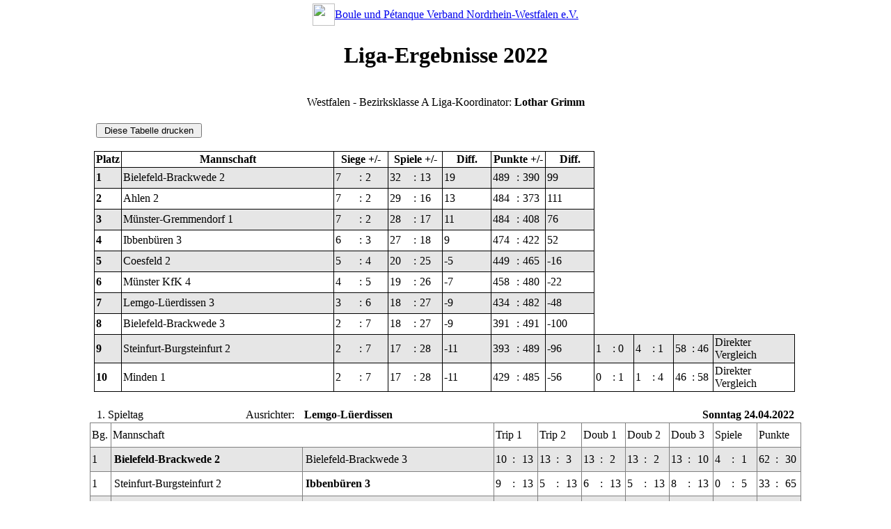

--- FILE ---
content_type: text/html; charset=ISO-8859-1
request_url: https://www.boule-nrw.de/liga/tabelle.php?IDLiga=3c20467b-5de8-4bb8-ae08-bc7388c96825
body_size: 8177
content:
<html>
<head>
	<meta http-equiv="Content-Language" content="de">
	<meta http-equiv="Content-Type" content="text/html; charset=iso-8859-1">
	<meta name="generator" content="Microsoft Expression Web 4">
	<meta name="ProgId" content="Expression.Editor.Document">
	<link rel="stylesheet" href="https://www.boule-nrw.de/styles/styles_base.css" type="text/css">
	<style>
		@media print {
			.umbruch {page-break-after:always;}
			 input {display: none;} /* verhindert das der Button "drucken" mit ausgedruckt wird. */
		}
	</style>
</head>

<body leftmargin="5" topmargin="2">

<div align="center">

<link rel="stylesheet" href="/styles/styles_base.css" type="text/css">

<table border="0" cellpadding="3" cellspacing="0" style="border-collapse: collapse" bordercolor="#808080" width="100%">
	<tr>
		<td width="100%" align="center">
			<table border="0" cellpadding="0" cellspacing="0" style="border-collapse: collapse" bordercolor="#808080">
				<tr>
					<td nowrap align="right">
						<img border="0" src="/images/logo/bpvnrw_pico.gif" width="32" height="32"></td>
					<td class="bigschrift2 fett" nowrap>
						<a href="/" target="_top">
						Boule und P&eacute;tanque Verband Nordrhein-Westfalen e.V.</a></td>
				</tr>
			</table>
		</td>
	</tr>
</table>
<title>Westfalen - Bezirksklasse A</title><h1>Liga-Ergebnisse 2022</h1></br><span class='Bigschrift3'>Westfalen - Bezirksklasse A</span> <span class='kursiv'>Liga-Koordinator: <b>Lothar Grimm</b></br><br>
<table style="width: 1010px">
	<tr>
		<td>

			<form>
			<input type="button" value=" Diese Tabelle drucken " onClick="javascript:window.print()">
			</form>

		</td>
	</tr>
</table>

<table id='rangliste' cellspacing='0' cellpadding='2' border='1' bordercolor='#808080' style='width: 1010px; border-collapse: collapse; border:0'><tr><th width: 20px'>Platz</th><th width: 300px'>Mannschaft</th><th width: 65px' colspan='3'>Siege +/-</th><th width: 65px' colspan='3'>Spiele +/-</th><th width: 65px'>Diff.</th><th width: 65px' colspan='3'>Punkte +/-</th><th width: 65px'>Diff.</th><th colspan='4' class='box_weiss' style='border:0'></th><th colspan='4' class='box_weiss' style='border:0'></th><th colspan='4' class='box_weiss' style='border:0'></th><th colspan='4' class='box_weiss' style='border:0'></th></tr><tr><td class='mitte' style='height: 30px; width: 20px' bgcolor='#E6E6E6'><strong>1</strong></td><td style='height: 30px; width: 300px' bgcolor='#E6E6E6'>Bielefeld-Brackwede 2 </td><td class='mitte' style='height: 30px; width: 30px; border-right: 0' bgcolor='#E6E6E6'>7</td><td class='mitte' style='height: 30px; width: 5px; border-left: 0; border-right: 0' bgcolor='#E6E6E6'>:</td><td class='mitte' style='height: 30px; width: 30px; border-left: 0' bgcolor='#E6E6E6'>2</td><td class='mitte' style='height: 30px; width: 30px; border-right: 0' bgcolor='#E6E6E6'>32</td><td class='mitte' style='height: 30px; width: 5px; border-left: 0; border-right: 0' bgcolor='#E6E6E6'>:</td><td class='mitte' style='height: 30px; width: 30px; border-left: 0' bgcolor='#E6E6E6'>13</td><td class='mitte' style='height: 30px; width: 65px' bgcolor='#E6E6E6'>19</td><td class='mitte' style='height: 30px; width: 30px; border-right: 0' bgcolor='#E6E6E6'>489</td><td class='mitte' style='height: 30px; width: 5px; border-left: 0; border-right: 0' bgcolor='#E6E6E6'>:</td><td class='mitte' style='height: 30px; width: 30px; border-left: 0' bgcolor='#E6E6E6'>390</td><td class='mitte' style='height: 30px; width: 65px' bgcolor='#E6E6E6'>99</td><td class='mitte' style='height: 30px; width: 20px;border: 0;border-right: 0' bgcolor='#FFFFFF'></td><td class='mitte' style='height: 30px; width: 3px;border: 0;border-left: 0; border-right: 0' bgcolor='#FFFFFF'></td><td class='mitte' style='height: 30px; width: 20px;border: 0;border-left: 0' bgcolor='#FFFFFF'></td><td class='mitte' style='height: 30px; width: 20px;border: 0;border-right: 0' bgcolor='#FFFFFF'></td><td class='mitte' style='height: 30px; width: 3px;border: 0;border-left: 0; border-right: 0' bgcolor='#FFFFFF'></td><td class='mitte' style='height: 30px; width: 20px;border: 0;border-left: 0' bgcolor='#FFFFFF'></td><td class='mitte' style='height: 30px; width: 20px;border: 0;border-right: 0' bgcolor='#FFFFFF'></td><td class='mitte' style='height: 30px; width: 3px;border: 0;border-left: 0; border-right: 0' bgcolor='#FFFFFF'></td><td class='mitte' style='height: 30px; width: 20px;border: 0;border-left: 0' bgcolor='#FFFFFF'></td><td class='mitte' style='height: 30px;border: 0;border-left: 0' bgcolor='#FFFFFF'></td></tr><tr><td class='mitte' style='height: 30px; width: 20px' bgcolor='#FFFFFF'><strong>2</strong></td><td style='height: 30px; width: 300px' bgcolor='#FFFFFF'>Ahlen 2 </td><td class='mitte' style='height: 30px; width: 30px; border-right: 0' bgcolor='#FFFFFF'>7</td><td class='mitte' style='height: 30px; width: 5px; border-left: 0; border-right: 0' bgcolor='#FFFFFF'>:</td><td class='mitte' style='height: 30px; width: 30px; border-left: 0' bgcolor='#FFFFFF'>2</td><td class='mitte' style='height: 30px; width: 30px; border-right: 0' bgcolor='#FFFFFF'>29</td><td class='mitte' style='height: 30px; width: 5px; border-left: 0; border-right: 0' bgcolor='#FFFFFF'>:</td><td class='mitte' style='height: 30px; width: 30px; border-left: 0' bgcolor='#FFFFFF'>16</td><td class='mitte' style='height: 30px; width: 65px' bgcolor='#FFFFFF'>13</td><td class='mitte' style='height: 30px; width: 30px; border-right: 0' bgcolor='#FFFFFF'>484</td><td class='mitte' style='height: 30px; width: 5px; border-left: 0; border-right: 0' bgcolor='#FFFFFF'>:</td><td class='mitte' style='height: 30px; width: 30px; border-left: 0' bgcolor='#FFFFFF'>373</td><td class='mitte' style='height: 30px; width: 65px' bgcolor='#FFFFFF'>111</td><td class='mitte' style='height: 30px; width: 20px;border: 0;border-right: 0' bgcolor='#FFFFFF'></td><td class='mitte' style='height: 30px; width: 3px;border: 0;border-left: 0; border-right: 0' bgcolor='#FFFFFF'></td><td class='mitte' style='height: 30px; width: 20px;border: 0;border-left: 0' bgcolor='#FFFFFF'></td><td class='mitte' style='height: 30px; width: 20px;border: 0;border-right: 0' bgcolor='#FFFFFF'></td><td class='mitte' style='height: 30px; width: 3px;border: 0;border-left: 0; border-right: 0' bgcolor='#FFFFFF'></td><td class='mitte' style='height: 30px; width: 20px;border: 0;border-left: 0' bgcolor='#FFFFFF'></td><td class='mitte' style='height: 30px; width: 20px;border: 0;border-right: 0' bgcolor='#FFFFFF'></td><td class='mitte' style='height: 30px; width: 3px;border: 0;border-left: 0; border-right: 0' bgcolor='#FFFFFF'></td><td class='mitte' style='height: 30px; width: 20px;border: 0;border-left: 0' bgcolor='#FFFFFF'></td><td class='mitte' style='height: 30px;border: 0;border-left: 0' bgcolor='#FFFFFF'></td></tr><tr><td class='mitte' style='height: 30px; width: 20px' bgcolor='#E6E6E6'><strong>3</strong></td><td style='height: 30px; width: 300px' bgcolor='#E6E6E6'>Münster-Gremmendorf 1 </td><td class='mitte' style='height: 30px; width: 30px; border-right: 0' bgcolor='#E6E6E6'>7</td><td class='mitte' style='height: 30px; width: 5px; border-left: 0; border-right: 0' bgcolor='#E6E6E6'>:</td><td class='mitte' style='height: 30px; width: 30px; border-left: 0' bgcolor='#E6E6E6'>2</td><td class='mitte' style='height: 30px; width: 30px; border-right: 0' bgcolor='#E6E6E6'>28</td><td class='mitte' style='height: 30px; width: 5px; border-left: 0; border-right: 0' bgcolor='#E6E6E6'>:</td><td class='mitte' style='height: 30px; width: 30px; border-left: 0' bgcolor='#E6E6E6'>17</td><td class='mitte' style='height: 30px; width: 65px' bgcolor='#E6E6E6'>11</td><td class='mitte' style='height: 30px; width: 30px; border-right: 0' bgcolor='#E6E6E6'>484</td><td class='mitte' style='height: 30px; width: 5px; border-left: 0; border-right: 0' bgcolor='#E6E6E6'>:</td><td class='mitte' style='height: 30px; width: 30px; border-left: 0' bgcolor='#E6E6E6'>408</td><td class='mitte' style='height: 30px; width: 65px' bgcolor='#E6E6E6'>76</td><td class='mitte' style='height: 30px; width: 20px;border: 0;border-right: 0' bgcolor='#FFFFFF'></td><td class='mitte' style='height: 30px; width: 3px;border: 0;border-left: 0; border-right: 0' bgcolor='#FFFFFF'></td><td class='mitte' style='height: 30px; width: 20px;border: 0;border-left: 0' bgcolor='#FFFFFF'></td><td class='mitte' style='height: 30px; width: 20px;border: 0;border-right: 0' bgcolor='#FFFFFF'></td><td class='mitte' style='height: 30px; width: 3px;border: 0;border-left: 0; border-right: 0' bgcolor='#FFFFFF'></td><td class='mitte' style='height: 30px; width: 20px;border: 0;border-left: 0' bgcolor='#FFFFFF'></td><td class='mitte' style='height: 30px; width: 20px;border: 0;border-right: 0' bgcolor='#FFFFFF'></td><td class='mitte' style='height: 30px; width: 3px;border: 0;border-left: 0; border-right: 0' bgcolor='#FFFFFF'></td><td class='mitte' style='height: 30px; width: 20px;border: 0;border-left: 0' bgcolor='#FFFFFF'></td><td class='mitte' style='height: 30px;border: 0;border-left: 0' bgcolor='#FFFFFF'></td></tr><tr><td class='mitte' style='height: 30px; width: 20px' bgcolor='#FFFFFF'><strong>4</strong></td><td style='height: 30px; width: 300px' bgcolor='#FFFFFF'>Ibbenbüren 3 </td><td class='mitte' style='height: 30px; width: 30px; border-right: 0' bgcolor='#FFFFFF'>6</td><td class='mitte' style='height: 30px; width: 5px; border-left: 0; border-right: 0' bgcolor='#FFFFFF'>:</td><td class='mitte' style='height: 30px; width: 30px; border-left: 0' bgcolor='#FFFFFF'>3</td><td class='mitte' style='height: 30px; width: 30px; border-right: 0' bgcolor='#FFFFFF'>27</td><td class='mitte' style='height: 30px; width: 5px; border-left: 0; border-right: 0' bgcolor='#FFFFFF'>:</td><td class='mitte' style='height: 30px; width: 30px; border-left: 0' bgcolor='#FFFFFF'>18</td><td class='mitte' style='height: 30px; width: 65px' bgcolor='#FFFFFF'>9</td><td class='mitte' style='height: 30px; width: 30px; border-right: 0' bgcolor='#FFFFFF'>474</td><td class='mitte' style='height: 30px; width: 5px; border-left: 0; border-right: 0' bgcolor='#FFFFFF'>:</td><td class='mitte' style='height: 30px; width: 30px; border-left: 0' bgcolor='#FFFFFF'>422</td><td class='mitte' style='height: 30px; width: 65px' bgcolor='#FFFFFF'>52</td><td class='mitte' style='height: 30px; width: 20px;border: 0;border-right: 0' bgcolor='#FFFFFF'></td><td class='mitte' style='height: 30px; width: 3px;border: 0;border-left: 0; border-right: 0' bgcolor='#FFFFFF'></td><td class='mitte' style='height: 30px; width: 20px;border: 0;border-left: 0' bgcolor='#FFFFFF'></td><td class='mitte' style='height: 30px; width: 20px;border: 0;border-right: 0' bgcolor='#FFFFFF'></td><td class='mitte' style='height: 30px; width: 3px;border: 0;border-left: 0; border-right: 0' bgcolor='#FFFFFF'></td><td class='mitte' style='height: 30px; width: 20px;border: 0;border-left: 0' bgcolor='#FFFFFF'></td><td class='mitte' style='height: 30px; width: 20px;border: 0;border-right: 0' bgcolor='#FFFFFF'></td><td class='mitte' style='height: 30px; width: 3px;border: 0;border-left: 0; border-right: 0' bgcolor='#FFFFFF'></td><td class='mitte' style='height: 30px; width: 20px;border: 0;border-left: 0' bgcolor='#FFFFFF'></td><td class='mitte' style='height: 30px;border: 0;border-left: 0' bgcolor='#FFFFFF'></td></tr><tr><td class='mitte' style='height: 30px; width: 20px' bgcolor='#E6E6E6'><strong>5</strong></td><td style='height: 30px; width: 300px' bgcolor='#E6E6E6'>Coesfeld 2 </td><td class='mitte' style='height: 30px; width: 30px; border-right: 0' bgcolor='#E6E6E6'>5</td><td class='mitte' style='height: 30px; width: 5px; border-left: 0; border-right: 0' bgcolor='#E6E6E6'>:</td><td class='mitte' style='height: 30px; width: 30px; border-left: 0' bgcolor='#E6E6E6'>4</td><td class='mitte' style='height: 30px; width: 30px; border-right: 0' bgcolor='#E6E6E6'>20</td><td class='mitte' style='height: 30px; width: 5px; border-left: 0; border-right: 0' bgcolor='#E6E6E6'>:</td><td class='mitte' style='height: 30px; width: 30px; border-left: 0' bgcolor='#E6E6E6'>25</td><td class='mitte' style='height: 30px; width: 65px' bgcolor='#E6E6E6'>-5</td><td class='mitte' style='height: 30px; width: 30px; border-right: 0' bgcolor='#E6E6E6'>449</td><td class='mitte' style='height: 30px; width: 5px; border-left: 0; border-right: 0' bgcolor='#E6E6E6'>:</td><td class='mitte' style='height: 30px; width: 30px; border-left: 0' bgcolor='#E6E6E6'>465</td><td class='mitte' style='height: 30px; width: 65px' bgcolor='#E6E6E6'>-16</td><td class='mitte' style='height: 30px; width: 20px;border: 0;border-right: 0' bgcolor='#FFFFFF'></td><td class='mitte' style='height: 30px; width: 3px;border: 0;border-left: 0; border-right: 0' bgcolor='#FFFFFF'></td><td class='mitte' style='height: 30px; width: 20px;border: 0;border-left: 0' bgcolor='#FFFFFF'></td><td class='mitte' style='height: 30px; width: 20px;border: 0;border-right: 0' bgcolor='#FFFFFF'></td><td class='mitte' style='height: 30px; width: 3px;border: 0;border-left: 0; border-right: 0' bgcolor='#FFFFFF'></td><td class='mitte' style='height: 30px; width: 20px;border: 0;border-left: 0' bgcolor='#FFFFFF'></td><td class='mitte' style='height: 30px; width: 20px;border: 0;border-right: 0' bgcolor='#FFFFFF'></td><td class='mitte' style='height: 30px; width: 3px;border: 0;border-left: 0; border-right: 0' bgcolor='#FFFFFF'></td><td class='mitte' style='height: 30px; width: 20px;border: 0;border-left: 0' bgcolor='#FFFFFF'></td><td class='mitte' style='height: 30px;border: 0;border-left: 0' bgcolor='#FFFFFF'></td></tr><tr><td class='mitte' style='height: 30px; width: 20px' bgcolor='#FFFFFF'><strong>6</strong></td><td style='height: 30px; width: 300px' bgcolor='#FFFFFF'>Münster KfK 4 </td><td class='mitte' style='height: 30px; width: 30px; border-right: 0' bgcolor='#FFFFFF'>4</td><td class='mitte' style='height: 30px; width: 5px; border-left: 0; border-right: 0' bgcolor='#FFFFFF'>:</td><td class='mitte' style='height: 30px; width: 30px; border-left: 0' bgcolor='#FFFFFF'>5</td><td class='mitte' style='height: 30px; width: 30px; border-right: 0' bgcolor='#FFFFFF'>19</td><td class='mitte' style='height: 30px; width: 5px; border-left: 0; border-right: 0' bgcolor='#FFFFFF'>:</td><td class='mitte' style='height: 30px; width: 30px; border-left: 0' bgcolor='#FFFFFF'>26</td><td class='mitte' style='height: 30px; width: 65px' bgcolor='#FFFFFF'>-7</td><td class='mitte' style='height: 30px; width: 30px; border-right: 0' bgcolor='#FFFFFF'>458</td><td class='mitte' style='height: 30px; width: 5px; border-left: 0; border-right: 0' bgcolor='#FFFFFF'>:</td><td class='mitte' style='height: 30px; width: 30px; border-left: 0' bgcolor='#FFFFFF'>480</td><td class='mitte' style='height: 30px; width: 65px' bgcolor='#FFFFFF'>-22</td><td class='mitte' style='height: 30px; width: 20px;border: 0;border-right: 0' bgcolor='#FFFFFF'></td><td class='mitte' style='height: 30px; width: 3px;border: 0;border-left: 0; border-right: 0' bgcolor='#FFFFFF'></td><td class='mitte' style='height: 30px; width: 20px;border: 0;border-left: 0' bgcolor='#FFFFFF'></td><td class='mitte' style='height: 30px; width: 20px;border: 0;border-right: 0' bgcolor='#FFFFFF'></td><td class='mitte' style='height: 30px; width: 3px;border: 0;border-left: 0; border-right: 0' bgcolor='#FFFFFF'></td><td class='mitte' style='height: 30px; width: 20px;border: 0;border-left: 0' bgcolor='#FFFFFF'></td><td class='mitte' style='height: 30px; width: 20px;border: 0;border-right: 0' bgcolor='#FFFFFF'></td><td class='mitte' style='height: 30px; width: 3px;border: 0;border-left: 0; border-right: 0' bgcolor='#FFFFFF'></td><td class='mitte' style='height: 30px; width: 20px;border: 0;border-left: 0' bgcolor='#FFFFFF'></td><td class='mitte' style='height: 30px;border: 0;border-left: 0' bgcolor='#FFFFFF'></td></tr><tr><td class='mitte' style='height: 30px; width: 20px' bgcolor='#E6E6E6'><strong>7</strong></td><td style='height: 30px; width: 300px' bgcolor='#E6E6E6'>Lemgo-Lüerdissen 3 </td><td class='mitte' style='height: 30px; width: 30px; border-right: 0' bgcolor='#E6E6E6'>3</td><td class='mitte' style='height: 30px; width: 5px; border-left: 0; border-right: 0' bgcolor='#E6E6E6'>:</td><td class='mitte' style='height: 30px; width: 30px; border-left: 0' bgcolor='#E6E6E6'>6</td><td class='mitte' style='height: 30px; width: 30px; border-right: 0' bgcolor='#E6E6E6'>18</td><td class='mitte' style='height: 30px; width: 5px; border-left: 0; border-right: 0' bgcolor='#E6E6E6'>:</td><td class='mitte' style='height: 30px; width: 30px; border-left: 0' bgcolor='#E6E6E6'>27</td><td class='mitte' style='height: 30px; width: 65px' bgcolor='#E6E6E6'>-9</td><td class='mitte' style='height: 30px; width: 30px; border-right: 0' bgcolor='#E6E6E6'>434</td><td class='mitte' style='height: 30px; width: 5px; border-left: 0; border-right: 0' bgcolor='#E6E6E6'>:</td><td class='mitte' style='height: 30px; width: 30px; border-left: 0' bgcolor='#E6E6E6'>482</td><td class='mitte' style='height: 30px; width: 65px' bgcolor='#E6E6E6'>-48</td><td class='mitte' style='height: 30px; width: 20px;border: 0;border-right: 0' bgcolor='#FFFFFF'></td><td class='mitte' style='height: 30px; width: 3px;border: 0;border-left: 0; border-right: 0' bgcolor='#FFFFFF'></td><td class='mitte' style='height: 30px; width: 20px;border: 0;border-left: 0' bgcolor='#FFFFFF'></td><td class='mitte' style='height: 30px; width: 20px;border: 0;border-right: 0' bgcolor='#FFFFFF'></td><td class='mitte' style='height: 30px; width: 3px;border: 0;border-left: 0; border-right: 0' bgcolor='#FFFFFF'></td><td class='mitte' style='height: 30px; width: 20px;border: 0;border-left: 0' bgcolor='#FFFFFF'></td><td class='mitte' style='height: 30px; width: 20px;border: 0;border-right: 0' bgcolor='#FFFFFF'></td><td class='mitte' style='height: 30px; width: 3px;border: 0;border-left: 0; border-right: 0' bgcolor='#FFFFFF'></td><td class='mitte' style='height: 30px; width: 20px;border: 0;border-left: 0' bgcolor='#FFFFFF'></td><td class='mitte' style='height: 30px;border: 0;border-left: 0' bgcolor='#FFFFFF'></td></tr><tr><td class='mitte' style='height: 30px; width: 20px' bgcolor='#FFFFFF'><strong>8</strong></td><td style='height: 30px; width: 300px' bgcolor='#FFFFFF'>Bielefeld-Brackwede 3 </td><td class='mitte' style='height: 30px; width: 30px; border-right: 0' bgcolor='#FFFFFF'>2</td><td class='mitte' style='height: 30px; width: 5px; border-left: 0; border-right: 0' bgcolor='#FFFFFF'>:</td><td class='mitte' style='height: 30px; width: 30px; border-left: 0' bgcolor='#FFFFFF'>7</td><td class='mitte' style='height: 30px; width: 30px; border-right: 0' bgcolor='#FFFFFF'>18</td><td class='mitte' style='height: 30px; width: 5px; border-left: 0; border-right: 0' bgcolor='#FFFFFF'>:</td><td class='mitte' style='height: 30px; width: 30px; border-left: 0' bgcolor='#FFFFFF'>27</td><td class='mitte' style='height: 30px; width: 65px' bgcolor='#FFFFFF'>-9</td><td class='mitte' style='height: 30px; width: 30px; border-right: 0' bgcolor='#FFFFFF'>391</td><td class='mitte' style='height: 30px; width: 5px; border-left: 0; border-right: 0' bgcolor='#FFFFFF'>:</td><td class='mitte' style='height: 30px; width: 30px; border-left: 0' bgcolor='#FFFFFF'>491</td><td class='mitte' style='height: 30px; width: 65px' bgcolor='#FFFFFF'>-100</td><td class='mitte' style='height: 30px; width: 20px;border: 0;border-right: 0' bgcolor='#FFFFFF'></td><td class='mitte' style='height: 30px; width: 3px;border: 0;border-left: 0; border-right: 0' bgcolor='#FFFFFF'></td><td class='mitte' style='height: 30px; width: 20px;border: 0;border-left: 0' bgcolor='#FFFFFF'></td><td class='mitte' style='height: 30px; width: 20px;border: 0;border-right: 0' bgcolor='#FFFFFF'></td><td class='mitte' style='height: 30px; width: 3px;border: 0;border-left: 0; border-right: 0' bgcolor='#FFFFFF'></td><td class='mitte' style='height: 30px; width: 20px;border: 0;border-left: 0' bgcolor='#FFFFFF'></td><td class='mitte' style='height: 30px; width: 20px;border: 0;border-right: 0' bgcolor='#FFFFFF'></td><td class='mitte' style='height: 30px; width: 3px;border: 0;border-left: 0; border-right: 0' bgcolor='#FFFFFF'></td><td class='mitte' style='height: 30px; width: 20px;border: 0;border-left: 0' bgcolor='#FFFFFF'></td><td class='mitte' style='height: 30px;border: 0;border-left: 0' bgcolor='#FFFFFF'></td></tr><tr><td class='mitte' style='height: 30px; width: 20px' bgcolor='#E6E6E6'><strong>9</strong></td><td style='height: 30px; width: 300px' bgcolor='#E6E6E6'>Steinfurt-Burgsteinfurt 2 </td><td class='mitte' style='height: 30px; width: 30px; border-right: 0' bgcolor='#E6E6E6'>2</td><td class='mitte' style='height: 30px; width: 5px; border-left: 0; border-right: 0' bgcolor='#E6E6E6'>:</td><td class='mitte' style='height: 30px; width: 30px; border-left: 0' bgcolor='#E6E6E6'>7</td><td class='mitte' style='height: 30px; width: 30px; border-right: 0' bgcolor='#E6E6E6'>17</td><td class='mitte' style='height: 30px; width: 5px; border-left: 0; border-right: 0' bgcolor='#E6E6E6'>:</td><td class='mitte' style='height: 30px; width: 30px; border-left: 0' bgcolor='#E6E6E6'>28</td><td class='mitte' style='height: 30px; width: 65px' bgcolor='#E6E6E6'>-11</td><td class='mitte' style='height: 30px; width: 30px; border-right: 0' bgcolor='#E6E6E6'>393</td><td class='mitte' style='height: 30px; width: 5px; border-left: 0; border-right: 0' bgcolor='#E6E6E6'>:</td><td class='mitte' style='height: 30px; width: 30px; border-left: 0' bgcolor='#E6E6E6'>489</td><td class='mitte' style='height: 30px; width: 65px' bgcolor='#E6E6E6'>-96</td><td class='mitte' style='height: 30px; width: 20px;border-right: 0' bgcolor='#E6E6E6'>1</td><td class='mitte' style='height: 30px; width: 3px;border-left: 0; border-right: 0' bgcolor='#E6E6E6'>:</td><td class='mitte' style='height: 30px; width: 20px;border-left: 0' bgcolor='#E6E6E6'>0</td><td class='mitte' style='height: 30px; width: 20px;border-right: 0' bgcolor='#E6E6E6'>4</td><td class='mitte' style='height: 30px; width: 3px;border-left: 0; border-right: 0' bgcolor='#E6E6E6'>:</td><td class='mitte' style='height: 30px; width: 20px;border-left: 0' bgcolor='#E6E6E6'>1</td><td class='mitte' style='height: 30px; width: 20px;border-right: 0' bgcolor='#E6E6E6'>58</td><td class='mitte' style='height: 30px; width: 3px;border-left: 0; border-right: 0' bgcolor='#E6E6E6'>:</td><td class='mitte' style='height: 30px; width: 20px;border-left: 0' bgcolor='#E6E6E6'>46</td><td class='mitte' style='height: 30px;border-left: 0' bgcolor='#E6E6E6'><span class='klein'>Direkter Vergleich</span></td></tr><tr><td class='mitte' style='height: 30px; width: 20px' bgcolor='#FFFFFF'><strong>10</strong></td><td style='height: 30px; width: 300px' bgcolor='#FFFFFF'>Minden 1 </td><td class='mitte' style='height: 30px; width: 30px; border-right: 0' bgcolor='#FFFFFF'>2</td><td class='mitte' style='height: 30px; width: 5px; border-left: 0; border-right: 0' bgcolor='#FFFFFF'>:</td><td class='mitte' style='height: 30px; width: 30px; border-left: 0' bgcolor='#FFFFFF'>7</td><td class='mitte' style='height: 30px; width: 30px; border-right: 0' bgcolor='#FFFFFF'>17</td><td class='mitte' style='height: 30px; width: 5px; border-left: 0; border-right: 0' bgcolor='#FFFFFF'>:</td><td class='mitte' style='height: 30px; width: 30px; border-left: 0' bgcolor='#FFFFFF'>28</td><td class='mitte' style='height: 30px; width: 65px' bgcolor='#FFFFFF'>-11</td><td class='mitte' style='height: 30px; width: 30px; border-right: 0' bgcolor='#FFFFFF'>429</td><td class='mitte' style='height: 30px; width: 5px; border-left: 0; border-right: 0' bgcolor='#FFFFFF'>:</td><td class='mitte' style='height: 30px; width: 30px; border-left: 0' bgcolor='#FFFFFF'>485</td><td class='mitte' style='height: 30px; width: 65px' bgcolor='#FFFFFF'>-56</td><td class='mitte' style='height: 30px; width: 20px;border-right: 0' bgcolor='#FFFFFF'>0</td><td class='mitte' style='height: 30px; width: 3px;border-left: 0; border-right: 0' bgcolor='#FFFFFF'>:</td><td class='mitte' style='height: 30px; width: 20px;border-left: 0' bgcolor='#FFFFFF'>1</td><td class='mitte' style='height: 30px; width: 20px;border-right: 0' bgcolor='#FFFFFF'>1</td><td class='mitte' style='height: 30px; width: 3px;border-left: 0; border-right: 0' bgcolor='#FFFFFF'>:</td><td class='mitte' style='height: 30px; width: 20px;border-left: 0' bgcolor='#FFFFFF'>4</td><td class='mitte' style='height: 30px; width: 20px;border-right: 0' bgcolor='#FFFFFF'>46</td><td class='mitte' style='height: 30px; width: 3px;border-left: 0; border-right: 0' bgcolor='#FFFFFF'>:</td><td class='mitte' style='height: 30px; width: 20px;border-left: 0' bgcolor='#FFFFFF'>58</td><td class='mitte' style='height: 30px;border-left: 0' bgcolor='#FFFFFF'><span class='klein'>Direkter Vergleich</span></td></tr></table><table class='umbruch' cellspacing='0' cellpadding='10' border='0' bordercolor='#808080' style='width: 1020px; border-collapse: collapse'></table><div class='umbruch'><table cellspacing='0' cellpadding='2' border='0' bordercolor='#808080' style='border-collapse: collapse'><table cellspacing='0' cellpadding='2' border='0'><tr><td>&nbsp;</td></tr></tr><td class='bigschrift1' style='width: 210px'>1. Spieltag</td><td style='width: 80px'>Ausrichter:</td><td style='width: 500px'><strong>Lemgo-Lüerdissen</strong></td><td style='width: 200px; text-align: right'><strong>Sonntag 24.04.2022</strong></td></tr></table><table cellspacing='0' cellpadding='2' border='1' bordercolor='#808080' style='border-collapse: collapse'><tr class='box3 fett' ><td style='height: 35px; width: 25px'>Bg.</td><td colspan='2' style='height: 35px; width: 545px' class='mitte'>Mannschaft</td><td colspan='3' style='height: 35px; width: 50px' class='mitte'>Trip 1</td><td colspan='3' style='height: 35px; width: 50px' class='mitte'>Trip 2</td><td colspan='3' style='height: 35px; width: 50px' class='mitte'>Doub 1</td><td colspan='3' style='height: 35px; width: 50px' class='mitte'>Doub 2</td><td colspan='3' style='height: 35px; width: 50px' class='mitte'>Doub 3</td><td colspan='3' style='height: 35px; width: 50px' class='mitte'>Spiele</td><td colspan='3' style='height: 35px; width: 50px' class='mitte'>Punkte</td></tr><tr><td class='mitte' style='height: 35px; width: 25px' bgcolor='#E6E6E6'>1</td><td style='height: 35px; width: 270px;' bgcolor='#E6E6E6'><table cellspacing='0' cellpadding='2' border='0'><tr><td><strong>Bielefeld-Brackwede 2</strong></td><td></td></tr></table></td><td style='height: 35px; width: 270px;' bgcolor='#E6E6E6'><table cellspacing='0' cellpadding='2' border='0'><tr><td>Bielefeld-Brackwede 3</td><td></td></tr></table></td><td class='mitte' style='height: 35px; width: 20px; border-right: 0' bgcolor='#E6E6E6'>10</td><td class='mitte' style='height: 35px; width: 10px; border-left: 0; border-right: 0' bgcolor='#E6E6E6'>:</td><td class='mitte' style='height: 35px; width: 20px; border-left: 0' bgcolor='#E6E6E6'>13</td><td class='mitte' style='height: 35px; width: 20px; border-right: 0' bgcolor='#E6E6E6'>13</td><td class='mitte' style='height: 35px; width: 10px; border-left: 0; border-right: 0' bgcolor='#E6E6E6'>:</td><td class='mitte' style='height: 35px; width: 20px; border-left: 0' bgcolor='#E6E6E6'>3</td><td class='mitte' style='height: 35px; width: 20px; border-right: 0' bgcolor='#E6E6E6'>13</td><td class='mitte' style='height: 35px; width: 10px; border-left: 0; border-right: 0' bgcolor='#E6E6E6'>:</td><td class='mitte' style='height: 35px; width: 20px; border-left: 0' bgcolor='#E6E6E6'>2</td><td class='mitte' style='height: 35px; width: 20px; border-right: 0' bgcolor='#E6E6E6'>13</td><td class='mitte' style='height: 35px; width: 10px; border-left: 0; border-right: 0' bgcolor='#E6E6E6'>:</td><td class='mitte' style='height: 35px; width: 20px; border-left: 0' bgcolor='#E6E6E6'>2</td><td class='mitte' style='height: 35px; width: 20px; border-right: 0' bgcolor='#E6E6E6'>13</td><td class='mitte' style='height: 35px; width: 10px; border-left: 0; border-right: 0' bgcolor='#E6E6E6'>:</td><td class='mitte' style='height: 35px; width: 20px; border-left: 0' bgcolor='#E6E6E6'>10</td><td class='mitte' style='height: 35px; width: 20px; border-right: 0' bgcolor='#E6E6E6'>4</td><td class='mitte' style='height: 35px; width: 10px; border-left: 0; border-right: 0' bgcolor='#E6E6E6'>:</td><td class='mitte' style='height: 35px; width: 20px; border-left: 0' bgcolor='#E6E6E6'>1</td><td class='mitte' style='height: 35px; width: 20px; border-right: 0' bgcolor='#E6E6E6'>62</td><td class='mitte' style='height: 35px; width: 10px; border-left: 0; border-right: 0' bgcolor='#E6E6E6'>:</td><td class='mitte' style='height: 35px; width: 20px; border-left: 0' bgcolor='#E6E6E6'>30</td></tr><tr><td class='mitte' style='height: 35px; width: 25px' bgcolor='#FFFFFF'>1</td><td style='height: 35px; width: 270px;' bgcolor='#FFFFFF'><table cellspacing='0' cellpadding='2' border='0'><tr><td>Steinfurt-Burgsteinfurt 2</td><td></td></tr></table></td><td style='height: 35px; width: 270px;' bgcolor='#FFFFFF'><table cellspacing='0' cellpadding='2' border='0'><tr><td><strong>Ibbenbüren 3</strong></td><td></td></tr></table></td><td class='mitte' style='height: 35px; width: 20px; border-right: 0' bgcolor='#FFFFFF'>9</td><td class='mitte' style='height: 35px; width: 10px; border-left: 0; border-right: 0' bgcolor='#FFFFFF'>:</td><td class='mitte' style='height: 35px; width: 20px; border-left: 0' bgcolor='#FFFFFF'>13</td><td class='mitte' style='height: 35px; width: 20px; border-right: 0' bgcolor='#FFFFFF'>5</td><td class='mitte' style='height: 35px; width: 10px; border-left: 0; border-right: 0' bgcolor='#FFFFFF'>:</td><td class='mitte' style='height: 35px; width: 20px; border-left: 0' bgcolor='#FFFFFF'>13</td><td class='mitte' style='height: 35px; width: 20px; border-right: 0' bgcolor='#FFFFFF'>6</td><td class='mitte' style='height: 35px; width: 10px; border-left: 0; border-right: 0' bgcolor='#FFFFFF'>:</td><td class='mitte' style='height: 35px; width: 20px; border-left: 0' bgcolor='#FFFFFF'>13</td><td class='mitte' style='height: 35px; width: 20px; border-right: 0' bgcolor='#FFFFFF'>5</td><td class='mitte' style='height: 35px; width: 10px; border-left: 0; border-right: 0' bgcolor='#FFFFFF'>:</td><td class='mitte' style='height: 35px; width: 20px; border-left: 0' bgcolor='#FFFFFF'>13</td><td class='mitte' style='height: 35px; width: 20px; border-right: 0' bgcolor='#FFFFFF'>8</td><td class='mitte' style='height: 35px; width: 10px; border-left: 0; border-right: 0' bgcolor='#FFFFFF'>:</td><td class='mitte' style='height: 35px; width: 20px; border-left: 0' bgcolor='#FFFFFF'>13</td><td class='mitte' style='height: 35px; width: 20px; border-right: 0' bgcolor='#FFFFFF'>0</td><td class='mitte' style='height: 35px; width: 10px; border-left: 0; border-right: 0' bgcolor='#FFFFFF'>:</td><td class='mitte' style='height: 35px; width: 20px; border-left: 0' bgcolor='#FFFFFF'>5</td><td class='mitte' style='height: 35px; width: 20px; border-right: 0' bgcolor='#FFFFFF'>33</td><td class='mitte' style='height: 35px; width: 10px; border-left: 0; border-right: 0' bgcolor='#FFFFFF'>:</td><td class='mitte' style='height: 35px; width: 20px; border-left: 0' bgcolor='#FFFFFF'>65</td></tr><tr><td class='mitte' style='height: 35px; width: 25px' bgcolor='#E6E6E6'>1</td><td style='height: 35px; width: 270px;' bgcolor='#E6E6E6'><table cellspacing='0' cellpadding='2' border='0'><tr><td><strong>Coesfeld 2</strong></td><td></td></tr></table></td><td style='height: 35px; width: 270px;' bgcolor='#E6E6E6'><table cellspacing='0' cellpadding='2' border='0'><tr><td>Münster KfK 4</td><td></td></tr></table></td><td class='mitte' style='height: 35px; width: 20px; border-right: 0' bgcolor='#E6E6E6'>13</td><td class='mitte' style='height: 35px; width: 10px; border-left: 0; border-right: 0' bgcolor='#E6E6E6'>:</td><td class='mitte' style='height: 35px; width: 20px; border-left: 0' bgcolor='#E6E6E6'>7</td><td class='mitte' style='height: 35px; width: 20px; border-right: 0' bgcolor='#E6E6E6'>13</td><td class='mitte' style='height: 35px; width: 10px; border-left: 0; border-right: 0' bgcolor='#E6E6E6'>:</td><td class='mitte' style='height: 35px; width: 20px; border-left: 0' bgcolor='#E6E6E6'>10</td><td class='mitte' style='height: 35px; width: 20px; border-right: 0' bgcolor='#E6E6E6'>12</td><td class='mitte' style='height: 35px; width: 10px; border-left: 0; border-right: 0' bgcolor='#E6E6E6'>:</td><td class='mitte' style='height: 35px; width: 20px; border-left: 0' bgcolor='#E6E6E6'>13</td><td class='mitte' style='height: 35px; width: 20px; border-right: 0' bgcolor='#E6E6E6'>13</td><td class='mitte' style='height: 35px; width: 10px; border-left: 0; border-right: 0' bgcolor='#E6E6E6'>:</td><td class='mitte' style='height: 35px; width: 20px; border-left: 0' bgcolor='#E6E6E6'>5</td><td class='mitte' style='height: 35px; width: 20px; border-right: 0' bgcolor='#E6E6E6'>13</td><td class='mitte' style='height: 35px; width: 10px; border-left: 0; border-right: 0' bgcolor='#E6E6E6'>:</td><td class='mitte' style='height: 35px; width: 20px; border-left: 0' bgcolor='#E6E6E6'>0</td><td class='mitte' style='height: 35px; width: 20px; border-right: 0' bgcolor='#E6E6E6'>4</td><td class='mitte' style='height: 35px; width: 10px; border-left: 0; border-right: 0' bgcolor='#E6E6E6'>:</td><td class='mitte' style='height: 35px; width: 20px; border-left: 0' bgcolor='#E6E6E6'>1</td><td class='mitte' style='height: 35px; width: 20px; border-right: 0' bgcolor='#E6E6E6'>64</td><td class='mitte' style='height: 35px; width: 10px; border-left: 0; border-right: 0' bgcolor='#E6E6E6'>:</td><td class='mitte' style='height: 35px; width: 20px; border-left: 0' bgcolor='#E6E6E6'>35</td></tr><tr><td class='mitte' style='height: 35px; width: 25px' bgcolor='#FFFFFF'>1</td><td style='height: 35px; width: 270px;' bgcolor='#FFFFFF'><table cellspacing='0' cellpadding='2' border='0'><tr><td>Minden 1</td><td></td></tr></table></td><td style='height: 35px; width: 270px;' bgcolor='#FFFFFF'><table cellspacing='0' cellpadding='2' border='0'><tr><td><strong>Münster-Gremmendorf 1</strong></td><td></td></tr></table></td><td class='mitte' style='height: 35px; width: 20px; border-right: 0' bgcolor='#FFFFFF'>2</td><td class='mitte' style='height: 35px; width: 10px; border-left: 0; border-right: 0' bgcolor='#FFFFFF'>:</td><td class='mitte' style='height: 35px; width: 20px; border-left: 0' bgcolor='#FFFFFF'>13</td><td class='mitte' style='height: 35px; width: 20px; border-right: 0' bgcolor='#FFFFFF'>7</td><td class='mitte' style='height: 35px; width: 10px; border-left: 0; border-right: 0' bgcolor='#FFFFFF'>:</td><td class='mitte' style='height: 35px; width: 20px; border-left: 0' bgcolor='#FFFFFF'>13</td><td class='mitte' style='height: 35px; width: 20px; border-right: 0' bgcolor='#FFFFFF'>10</td><td class='mitte' style='height: 35px; width: 10px; border-left: 0; border-right: 0' bgcolor='#FFFFFF'>:</td><td class='mitte' style='height: 35px; width: 20px; border-left: 0' bgcolor='#FFFFFF'>13</td><td class='mitte' style='height: 35px; width: 20px; border-right: 0' bgcolor='#FFFFFF'>4</td><td class='mitte' style='height: 35px; width: 10px; border-left: 0; border-right: 0' bgcolor='#FFFFFF'>:</td><td class='mitte' style='height: 35px; width: 20px; border-left: 0' bgcolor='#FFFFFF'>13</td><td class='mitte' style='height: 35px; width: 20px; border-right: 0' bgcolor='#FFFFFF'>13</td><td class='mitte' style='height: 35px; width: 10px; border-left: 0; border-right: 0' bgcolor='#FFFFFF'>:</td><td class='mitte' style='height: 35px; width: 20px; border-left: 0' bgcolor='#FFFFFF'>9</td><td class='mitte' style='height: 35px; width: 20px; border-right: 0' bgcolor='#FFFFFF'>1</td><td class='mitte' style='height: 35px; width: 10px; border-left: 0; border-right: 0' bgcolor='#FFFFFF'>:</td><td class='mitte' style='height: 35px; width: 20px; border-left: 0' bgcolor='#FFFFFF'>4</td><td class='mitte' style='height: 35px; width: 20px; border-right: 0' bgcolor='#FFFFFF'>36</td><td class='mitte' style='height: 35px; width: 10px; border-left: 0; border-right: 0' bgcolor='#FFFFFF'>:</td><td class='mitte' style='height: 35px; width: 20px; border-left: 0' bgcolor='#FFFFFF'>61</td></tr><tr><td class='mitte' style='height: 35px; width: 25px' bgcolor='#E6E6E6'>1</td><td style='height: 35px; width: 270px;' bgcolor='#E6E6E6'><table cellspacing='0' cellpadding='2' border='0'><tr><td><strong>Ahlen 2</strong></td><td></td></tr></table></td><td style='height: 35px; width: 270px;' bgcolor='#E6E6E6'><table cellspacing='0' cellpadding='2' border='0'><tr><td>Lemgo-Lüerdissen 3</td><td></td></tr></table></td><td class='mitte' style='height: 35px; width: 20px; border-right: 0' bgcolor='#E6E6E6'>13</td><td class='mitte' style='height: 35px; width: 10px; border-left: 0; border-right: 0' bgcolor='#E6E6E6'>:</td><td class='mitte' style='height: 35px; width: 20px; border-left: 0' bgcolor='#E6E6E6'>6</td><td class='mitte' style='height: 35px; width: 20px; border-right: 0' bgcolor='#E6E6E6'>5</td><td class='mitte' style='height: 35px; width: 10px; border-left: 0; border-right: 0' bgcolor='#E6E6E6'>:</td><td class='mitte' style='height: 35px; width: 20px; border-left: 0' bgcolor='#E6E6E6'>13</td><td class='mitte' style='height: 35px; width: 20px; border-right: 0' bgcolor='#E6E6E6'>13</td><td class='mitte' style='height: 35px; width: 10px; border-left: 0; border-right: 0' bgcolor='#E6E6E6'>:</td><td class='mitte' style='height: 35px; width: 20px; border-left: 0' bgcolor='#E6E6E6'>5</td><td class='mitte' style='height: 35px; width: 20px; border-right: 0' bgcolor='#E6E6E6'>13</td><td class='mitte' style='height: 35px; width: 10px; border-left: 0; border-right: 0' bgcolor='#E6E6E6'>:</td><td class='mitte' style='height: 35px; width: 20px; border-left: 0' bgcolor='#E6E6E6'>5</td><td class='mitte' style='height: 35px; width: 20px; border-right: 0' bgcolor='#E6E6E6'>13</td><td class='mitte' style='height: 35px; width: 10px; border-left: 0; border-right: 0' bgcolor='#E6E6E6'>:</td><td class='mitte' style='height: 35px; width: 20px; border-left: 0' bgcolor='#E6E6E6'>9</td><td class='mitte' style='height: 35px; width: 20px; border-right: 0' bgcolor='#E6E6E6'>4</td><td class='mitte' style='height: 35px; width: 10px; border-left: 0; border-right: 0' bgcolor='#E6E6E6'>:</td><td class='mitte' style='height: 35px; width: 20px; border-left: 0' bgcolor='#E6E6E6'>1</td><td class='mitte' style='height: 35px; width: 20px; border-right: 0' bgcolor='#E6E6E6'>57</td><td class='mitte' style='height: 35px; width: 10px; border-left: 0; border-right: 0' bgcolor='#E6E6E6'>:</td><td class='mitte' style='height: 35px; width: 20px; border-left: 0' bgcolor='#E6E6E6'>38</td></tr><tr><td class='mitte' style='height: 35px; width: 25px' bgcolor='#FFFFFF'>2</td><td style='height: 35px; width: 270px;' bgcolor='#FFFFFF'><table cellspacing='0' cellpadding='2' border='0'><tr><td><strong>Ibbenbüren 3</strong></td><td></td></tr></table></td><td style='height: 35px; width: 270px;' bgcolor='#FFFFFF'><table cellspacing='0' cellpadding='2' border='0'><tr><td>Bielefeld-Brackwede 2</td><td></td></tr></table></td><td class='mitte' style='height: 35px; width: 20px; border-right: 0' bgcolor='#FFFFFF'>13</td><td class='mitte' style='height: 35px; width: 10px; border-left: 0; border-right: 0' bgcolor='#FFFFFF'>:</td><td class='mitte' style='height: 35px; width: 20px; border-left: 0' bgcolor='#FFFFFF'>0</td><td class='mitte' style='height: 35px; width: 20px; border-right: 0' bgcolor='#FFFFFF'>13</td><td class='mitte' style='height: 35px; width: 10px; border-left: 0; border-right: 0' bgcolor='#FFFFFF'>:</td><td class='mitte' style='height: 35px; width: 20px; border-left: 0' bgcolor='#FFFFFF'>5</td><td class='mitte' style='height: 35px; width: 20px; border-right: 0' bgcolor='#FFFFFF'>3</td><td class='mitte' style='height: 35px; width: 10px; border-left: 0; border-right: 0' bgcolor='#FFFFFF'>:</td><td class='mitte' style='height: 35px; width: 20px; border-left: 0' bgcolor='#FFFFFF'>13</td><td class='mitte' style='height: 35px; width: 20px; border-right: 0' bgcolor='#FFFFFF'>11</td><td class='mitte' style='height: 35px; width: 10px; border-left: 0; border-right: 0' bgcolor='#FFFFFF'>:</td><td class='mitte' style='height: 35px; width: 20px; border-left: 0' bgcolor='#FFFFFF'>13</td><td class='mitte' style='height: 35px; width: 20px; border-right: 0' bgcolor='#FFFFFF'>13</td><td class='mitte' style='height: 35px; width: 10px; border-left: 0; border-right: 0' bgcolor='#FFFFFF'>:</td><td class='mitte' style='height: 35px; width: 20px; border-left: 0' bgcolor='#FFFFFF'>10</td><td class='mitte' style='height: 35px; width: 20px; border-right: 0' bgcolor='#FFFFFF'>3</td><td class='mitte' style='height: 35px; width: 10px; border-left: 0; border-right: 0' bgcolor='#FFFFFF'>:</td><td class='mitte' style='height: 35px; width: 20px; border-left: 0' bgcolor='#FFFFFF'>2</td><td class='mitte' style='height: 35px; width: 20px; border-right: 0' bgcolor='#FFFFFF'>53</td><td class='mitte' style='height: 35px; width: 10px; border-left: 0; border-right: 0' bgcolor='#FFFFFF'>:</td><td class='mitte' style='height: 35px; width: 20px; border-left: 0' bgcolor='#FFFFFF'>41</td></tr><tr><td class='mitte' style='height: 35px; width: 25px' bgcolor='#E6E6E6'>2</td><td style='height: 35px; width: 270px;' bgcolor='#E6E6E6'><table cellspacing='0' cellpadding='2' border='0'><tr><td><strong>Bielefeld-Brackwede 3</strong></td><td></td></tr></table></td><td style='height: 35px; width: 270px;' bgcolor='#E6E6E6'><table cellspacing='0' cellpadding='2' border='0'><tr><td>Steinfurt-Burgsteinfurt 2</td><td></td></tr></table></td><td class='mitte' style='height: 35px; width: 20px; border-right: 0' bgcolor='#E6E6E6'>5</td><td class='mitte' style='height: 35px; width: 10px; border-left: 0; border-right: 0' bgcolor='#E6E6E6'>:</td><td class='mitte' style='height: 35px; width: 20px; border-left: 0' bgcolor='#E6E6E6'>13</td><td class='mitte' style='height: 35px; width: 20px; border-right: 0' bgcolor='#E6E6E6'>13</td><td class='mitte' style='height: 35px; width: 10px; border-left: 0; border-right: 0' bgcolor='#E6E6E6'>:</td><td class='mitte' style='height: 35px; width: 20px; border-left: 0' bgcolor='#E6E6E6'>4</td><td class='mitte' style='height: 35px; width: 20px; border-right: 0' bgcolor='#E6E6E6'>9</td><td class='mitte' style='height: 35px; width: 10px; border-left: 0; border-right: 0' bgcolor='#E6E6E6'>:</td><td class='mitte' style='height: 35px; width: 20px; border-left: 0' bgcolor='#E6E6E6'>13</td><td class='mitte' style='height: 35px; width: 20px; border-right: 0' bgcolor='#E6E6E6'>13</td><td class='mitte' style='height: 35px; width: 10px; border-left: 0; border-right: 0' bgcolor='#E6E6E6'>:</td><td class='mitte' style='height: 35px; width: 20px; border-left: 0' bgcolor='#E6E6E6'>5</td><td class='mitte' style='height: 35px; width: 20px; border-right: 0' bgcolor='#E6E6E6'>13</td><td class='mitte' style='height: 35px; width: 10px; border-left: 0; border-right: 0' bgcolor='#E6E6E6'>:</td><td class='mitte' style='height: 35px; width: 20px; border-left: 0' bgcolor='#E6E6E6'>2</td><td class='mitte' style='height: 35px; width: 20px; border-right: 0' bgcolor='#E6E6E6'>3</td><td class='mitte' style='height: 35px; width: 10px; border-left: 0; border-right: 0' bgcolor='#E6E6E6'>:</td><td class='mitte' style='height: 35px; width: 20px; border-left: 0' bgcolor='#E6E6E6'>2</td><td class='mitte' style='height: 35px; width: 20px; border-right: 0' bgcolor='#E6E6E6'>53</td><td class='mitte' style='height: 35px; width: 10px; border-left: 0; border-right: 0' bgcolor='#E6E6E6'>:</td><td class='mitte' style='height: 35px; width: 20px; border-left: 0' bgcolor='#E6E6E6'>37</td></tr><tr><td class='mitte' style='height: 35px; width: 25px' bgcolor='#FFFFFF'>2</td><td style='height: 35px; width: 270px;' bgcolor='#FFFFFF'><table cellspacing='0' cellpadding='2' border='0'><tr><td>Lemgo-Lüerdissen 3</td><td></td></tr></table></td><td style='height: 35px; width: 270px;' bgcolor='#FFFFFF'><table cellspacing='0' cellpadding='2' border='0'><tr><td><strong>Coesfeld 2</strong></td><td></td></tr></table></td><td class='mitte' style='height: 35px; width: 20px; border-right: 0' bgcolor='#FFFFFF'>6</td><td class='mitte' style='height: 35px; width: 10px; border-left: 0; border-right: 0' bgcolor='#FFFFFF'>:</td><td class='mitte' style='height: 35px; width: 20px; border-left: 0' bgcolor='#FFFFFF'>13</td><td class='mitte' style='height: 35px; width: 20px; border-right: 0' bgcolor='#FFFFFF'>11</td><td class='mitte' style='height: 35px; width: 10px; border-left: 0; border-right: 0' bgcolor='#FFFFFF'>:</td><td class='mitte' style='height: 35px; width: 20px; border-left: 0' bgcolor='#FFFFFF'>13</td><td class='mitte' style='height: 35px; width: 20px; border-right: 0' bgcolor='#FFFFFF'>13</td><td class='mitte' style='height: 35px; width: 10px; border-left: 0; border-right: 0' bgcolor='#FFFFFF'>:</td><td class='mitte' style='height: 35px; width: 20px; border-left: 0' bgcolor='#FFFFFF'>11</td><td class='mitte' style='height: 35px; width: 20px; border-right: 0' bgcolor='#FFFFFF'>11</td><td class='mitte' style='height: 35px; width: 10px; border-left: 0; border-right: 0' bgcolor='#FFFFFF'>:</td><td class='mitte' style='height: 35px; width: 20px; border-left: 0' bgcolor='#FFFFFF'>13</td><td class='mitte' style='height: 35px; width: 20px; border-right: 0' bgcolor='#FFFFFF'>13</td><td class='mitte' style='height: 35px; width: 10px; border-left: 0; border-right: 0' bgcolor='#FFFFFF'>:</td><td class='mitte' style='height: 35px; width: 20px; border-left: 0' bgcolor='#FFFFFF'>6</td><td class='mitte' style='height: 35px; width: 20px; border-right: 0' bgcolor='#FFFFFF'>2</td><td class='mitte' style='height: 35px; width: 10px; border-left: 0; border-right: 0' bgcolor='#FFFFFF'>:</td><td class='mitte' style='height: 35px; width: 20px; border-left: 0' bgcolor='#FFFFFF'>3</td><td class='mitte' style='height: 35px; width: 20px; border-right: 0' bgcolor='#FFFFFF'>54</td><td class='mitte' style='height: 35px; width: 10px; border-left: 0; border-right: 0' bgcolor='#FFFFFF'>:</td><td class='mitte' style='height: 35px; width: 20px; border-left: 0' bgcolor='#FFFFFF'>56</td></tr><tr><td class='mitte' style='height: 35px; width: 25px' bgcolor='#E6E6E6'>2</td><td style='height: 35px; width: 270px;' bgcolor='#E6E6E6'><table cellspacing='0' cellpadding='2' border='0'><tr><td><strong>Münster-Gremmendorf 1</strong></td><td></td></tr></table></td><td style='height: 35px; width: 270px;' bgcolor='#E6E6E6'><table cellspacing='0' cellpadding='2' border='0'><tr><td>Ahlen 2</td><td></td></tr></table></td><td class='mitte' style='height: 35px; width: 20px; border-right: 0' bgcolor='#E6E6E6'>3</td><td class='mitte' style='height: 35px; width: 10px; border-left: 0; border-right: 0' bgcolor='#E6E6E6'>:</td><td class='mitte' style='height: 35px; width: 20px; border-left: 0' bgcolor='#E6E6E6'>13</td><td class='mitte' style='height: 35px; width: 20px; border-right: 0' bgcolor='#E6E6E6'>13</td><td class='mitte' style='height: 35px; width: 10px; border-left: 0; border-right: 0' bgcolor='#E6E6E6'>:</td><td class='mitte' style='height: 35px; width: 20px; border-left: 0' bgcolor='#E6E6E6'>10</td><td class='mitte' style='height: 35px; width: 20px; border-right: 0' bgcolor='#E6E6E6'>13</td><td class='mitte' style='height: 35px; width: 10px; border-left: 0; border-right: 0' bgcolor='#E6E6E6'>:</td><td class='mitte' style='height: 35px; width: 20px; border-left: 0' bgcolor='#E6E6E6'>4</td><td class='mitte' style='height: 35px; width: 20px; border-right: 0' bgcolor='#E6E6E6'>6</td><td class='mitte' style='height: 35px; width: 10px; border-left: 0; border-right: 0' bgcolor='#E6E6E6'>:</td><td class='mitte' style='height: 35px; width: 20px; border-left: 0' bgcolor='#E6E6E6'>13</td><td class='mitte' style='height: 35px; width: 20px; border-right: 0' bgcolor='#E6E6E6'>13</td><td class='mitte' style='height: 35px; width: 10px; border-left: 0; border-right: 0' bgcolor='#E6E6E6'>:</td><td class='mitte' style='height: 35px; width: 20px; border-left: 0' bgcolor='#E6E6E6'>11</td><td class='mitte' style='height: 35px; width: 20px; border-right: 0' bgcolor='#E6E6E6'>3</td><td class='mitte' style='height: 35px; width: 10px; border-left: 0; border-right: 0' bgcolor='#E6E6E6'>:</td><td class='mitte' style='height: 35px; width: 20px; border-left: 0' bgcolor='#E6E6E6'>2</td><td class='mitte' style='height: 35px; width: 20px; border-right: 0' bgcolor='#E6E6E6'>48</td><td class='mitte' style='height: 35px; width: 10px; border-left: 0; border-right: 0' bgcolor='#E6E6E6'>:</td><td class='mitte' style='height: 35px; width: 20px; border-left: 0' bgcolor='#E6E6E6'>51</td></tr><tr><td class='mitte' style='height: 35px; width: 25px' bgcolor='#FFFFFF'>2</td><td style='height: 35px; width: 270px;' bgcolor='#FFFFFF'><table cellspacing='0' cellpadding='2' border='0'><tr><td><strong>Münster KfK 4</strong></td><td></td></tr></table></td><td style='height: 35px; width: 270px;' bgcolor='#FFFFFF'><table cellspacing='0' cellpadding='2' border='0'><tr><td>Minden 1</td><td></td></tr></table></td><td class='mitte' style='height: 35px; width: 20px; border-right: 0' bgcolor='#FFFFFF'>13</td><td class='mitte' style='height: 35px; width: 10px; border-left: 0; border-right: 0' bgcolor='#FFFFFF'>:</td><td class='mitte' style='height: 35px; width: 20px; border-left: 0' bgcolor='#FFFFFF'>10</td><td class='mitte' style='height: 35px; width: 20px; border-right: 0' bgcolor='#FFFFFF'>4</td><td class='mitte' style='height: 35px; width: 10px; border-left: 0; border-right: 0' bgcolor='#FFFFFF'>:</td><td class='mitte' style='height: 35px; width: 20px; border-left: 0' bgcolor='#FFFFFF'>13</td><td class='mitte' style='height: 35px; width: 20px; border-right: 0' bgcolor='#FFFFFF'>13</td><td class='mitte' style='height: 35px; width: 10px; border-left: 0; border-right: 0' bgcolor='#FFFFFF'>:</td><td class='mitte' style='height: 35px; width: 20px; border-left: 0' bgcolor='#FFFFFF'>11</td><td class='mitte' style='height: 35px; width: 20px; border-right: 0' bgcolor='#FFFFFF'>13</td><td class='mitte' style='height: 35px; width: 10px; border-left: 0; border-right: 0' bgcolor='#FFFFFF'>:</td><td class='mitte' style='height: 35px; width: 20px; border-left: 0' bgcolor='#FFFFFF'>2</td><td class='mitte' style='height: 35px; width: 20px; border-right: 0' bgcolor='#FFFFFF'>9</td><td class='mitte' style='height: 35px; width: 10px; border-left: 0; border-right: 0' bgcolor='#FFFFFF'>:</td><td class='mitte' style='height: 35px; width: 20px; border-left: 0' bgcolor='#FFFFFF'>13</td><td class='mitte' style='height: 35px; width: 20px; border-right: 0' bgcolor='#FFFFFF'>3</td><td class='mitte' style='height: 35px; width: 10px; border-left: 0; border-right: 0' bgcolor='#FFFFFF'>:</td><td class='mitte' style='height: 35px; width: 20px; border-left: 0' bgcolor='#FFFFFF'>2</td><td class='mitte' style='height: 35px; width: 20px; border-right: 0' bgcolor='#FFFFFF'>52</td><td class='mitte' style='height: 35px; width: 10px; border-left: 0; border-right: 0' bgcolor='#FFFFFF'>:</td><td class='mitte' style='height: 35px; width: 20px; border-left: 0' bgcolor='#FFFFFF'>49</td></tr></table></div><div class='umbruch'><table cellspacing='0' cellpadding='2' border='0' bordercolor='#808080' style='border-collapse: collapse'><table cellspacing='0' cellpadding='2' border='0'><tr><td>&nbsp;</td></tr></tr><td class='bigschrift1' style='width: 210px'>2. Spieltag</td><td style='width: 80px'>Ausrichter:</td><td style='width: 500px'><strong>Ahlen</strong></td><td style='width: 200px; text-align: right'><strong>Sonntag 29.05.2022</strong></td></tr></table><table cellspacing='0' cellpadding='2' border='1' bordercolor='#808080' style='border-collapse: collapse'><tr class='box3 fett' ><td style='height: 35px; width: 25px'>Bg.</td><td colspan='2' style='height: 35px; width: 545px' class='mitte'>Mannschaft</td><td colspan='3' style='height: 35px; width: 50px' class='mitte'>Trip 1</td><td colspan='3' style='height: 35px; width: 50px' class='mitte'>Trip 2</td><td colspan='3' style='height: 35px; width: 50px' class='mitte'>Doub 1</td><td colspan='3' style='height: 35px; width: 50px' class='mitte'>Doub 2</td><td colspan='3' style='height: 35px; width: 50px' class='mitte'>Doub 3</td><td colspan='3' style='height: 35px; width: 50px' class='mitte'>Spiele</td><td colspan='3' style='height: 35px; width: 50px' class='mitte'>Punkte</td></tr><tr><td class='mitte' style='height: 35px; width: 25px' bgcolor='#E6E6E6'>3</td><td style='height: 35px; width: 270px;' bgcolor='#E6E6E6'><table cellspacing='0' cellpadding='2' border='0'><tr><td><strong>Bielefeld-Brackwede 2</strong></td><td></td></tr></table></td><td style='height: 35px; width: 270px;' bgcolor='#E6E6E6'><table cellspacing='0' cellpadding='2' border='0'><tr><td>Steinfurt-Burgsteinfurt 2</td><td></td></tr></table></td><td class='mitte' style='height: 35px; width: 20px; border-right: 0' bgcolor='#E6E6E6'>13</td><td class='mitte' style='height: 35px; width: 10px; border-left: 0; border-right: 0' bgcolor='#E6E6E6'>:</td><td class='mitte' style='height: 35px; width: 20px; border-left: 0' bgcolor='#E6E6E6'>6</td><td class='mitte' style='height: 35px; width: 20px; border-right: 0' bgcolor='#E6E6E6'>13</td><td class='mitte' style='height: 35px; width: 10px; border-left: 0; border-right: 0' bgcolor='#E6E6E6'>:</td><td class='mitte' style='height: 35px; width: 20px; border-left: 0' bgcolor='#E6E6E6'>10</td><td class='mitte' style='height: 35px; width: 20px; border-right: 0' bgcolor='#E6E6E6'>13</td><td class='mitte' style='height: 35px; width: 10px; border-left: 0; border-right: 0' bgcolor='#E6E6E6'>:</td><td class='mitte' style='height: 35px; width: 20px; border-left: 0' bgcolor='#E6E6E6'>10</td><td class='mitte' style='height: 35px; width: 20px; border-right: 0' bgcolor='#E6E6E6'>5</td><td class='mitte' style='height: 35px; width: 10px; border-left: 0; border-right: 0' bgcolor='#E6E6E6'>:</td><td class='mitte' style='height: 35px; width: 20px; border-left: 0' bgcolor='#E6E6E6'>13</td><td class='mitte' style='height: 35px; width: 20px; border-right: 0' bgcolor='#E6E6E6'>13</td><td class='mitte' style='height: 35px; width: 10px; border-left: 0; border-right: 0' bgcolor='#E6E6E6'>:</td><td class='mitte' style='height: 35px; width: 20px; border-left: 0' bgcolor='#E6E6E6'>7</td><td class='mitte' style='height: 35px; width: 20px; border-right: 0' bgcolor='#E6E6E6'>4</td><td class='mitte' style='height: 35px; width: 10px; border-left: 0; border-right: 0' bgcolor='#E6E6E6'>:</td><td class='mitte' style='height: 35px; width: 20px; border-left: 0' bgcolor='#E6E6E6'>1</td><td class='mitte' style='height: 35px; width: 20px; border-right: 0' bgcolor='#E6E6E6'>57</td><td class='mitte' style='height: 35px; width: 10px; border-left: 0; border-right: 0' bgcolor='#E6E6E6'>:</td><td class='mitte' style='height: 35px; width: 20px; border-left: 0' bgcolor='#E6E6E6'>46</td></tr><tr><td class='mitte' style='height: 35px; width: 25px' bgcolor='#FFFFFF'>3</td><td style='height: 35px; width: 270px;' bgcolor='#FFFFFF'><table cellspacing='0' cellpadding='2' border='0'><tr><td>Coesfeld 2</td><td></td></tr></table></td><td style='height: 35px; width: 270px;' bgcolor='#FFFFFF'><table cellspacing='0' cellpadding='2' border='0'><tr><td><strong>Münster-Gremmendorf 1</strong></td><td></td></tr></table></td><td class='mitte' style='height: 35px; width: 20px; border-right: 0' bgcolor='#FFFFFF'>9</td><td class='mitte' style='height: 35px; width: 10px; border-left: 0; border-right: 0' bgcolor='#FFFFFF'>:</td><td class='mitte' style='height: 35px; width: 20px; border-left: 0' bgcolor='#FFFFFF'>13</td><td class='mitte' style='height: 35px; width: 20px; border-right: 0' bgcolor='#FFFFFF'>11</td><td class='mitte' style='height: 35px; width: 10px; border-left: 0; border-right: 0' bgcolor='#FFFFFF'>:</td><td class='mitte' style='height: 35px; width: 20px; border-left: 0' bgcolor='#FFFFFF'>13</td><td class='mitte' style='height: 35px; width: 20px; border-right: 0' bgcolor='#FFFFFF'>12</td><td class='mitte' style='height: 35px; width: 10px; border-left: 0; border-right: 0' bgcolor='#FFFFFF'>:</td><td class='mitte' style='height: 35px; width: 20px; border-left: 0' bgcolor='#FFFFFF'>13</td><td class='mitte' style='height: 35px; width: 20px; border-right: 0' bgcolor='#FFFFFF'>5</td><td class='mitte' style='height: 35px; width: 10px; border-left: 0; border-right: 0' bgcolor='#FFFFFF'>:</td><td class='mitte' style='height: 35px; width: 20px; border-left: 0' bgcolor='#FFFFFF'>13</td><td class='mitte' style='height: 35px; width: 20px; border-right: 0' bgcolor='#FFFFFF'>9</td><td class='mitte' style='height: 35px; width: 10px; border-left: 0; border-right: 0' bgcolor='#FFFFFF'>:</td><td class='mitte' style='height: 35px; width: 20px; border-left: 0' bgcolor='#FFFFFF'>13</td><td class='mitte' style='height: 35px; width: 20px; border-right: 0' bgcolor='#FFFFFF'>0</td><td class='mitte' style='height: 35px; width: 10px; border-left: 0; border-right: 0' bgcolor='#FFFFFF'>:</td><td class='mitte' style='height: 35px; width: 20px; border-left: 0' bgcolor='#FFFFFF'>5</td><td class='mitte' style='height: 35px; width: 20px; border-right: 0' bgcolor='#FFFFFF'>46</td><td class='mitte' style='height: 35px; width: 10px; border-left: 0; border-right: 0' bgcolor='#FFFFFF'>:</td><td class='mitte' style='height: 35px; width: 20px; border-left: 0' bgcolor='#FFFFFF'>65</td></tr><tr><td class='mitte' style='height: 35px; width: 25px' bgcolor='#E6E6E6'>3</td><td style='height: 35px; width: 270px;' bgcolor='#E6E6E6'><table cellspacing='0' cellpadding='2' border='0'><tr><td>Minden 1</td><td></td></tr></table></td><td style='height: 35px; width: 270px;' bgcolor='#E6E6E6'><table cellspacing='0' cellpadding='2' border='0'><tr><td><strong>Lemgo-Lüerdissen 3</strong></td><td></td></tr></table></td><td class='mitte' style='height: 35px; width: 20px; border-right: 0' bgcolor='#E6E6E6'>11</td><td class='mitte' style='height: 35px; width: 10px; border-left: 0; border-right: 0' bgcolor='#E6E6E6'>:</td><td class='mitte' style='height: 35px; width: 20px; border-left: 0' bgcolor='#E6E6E6'>13</td><td class='mitte' style='height: 35px; width: 20px; border-right: 0' bgcolor='#E6E6E6'>9</td><td class='mitte' style='height: 35px; width: 10px; border-left: 0; border-right: 0' bgcolor='#E6E6E6'>:</td><td class='mitte' style='height: 35px; width: 20px; border-left: 0' bgcolor='#E6E6E6'>13</td><td class='mitte' style='height: 35px; width: 20px; border-right: 0' bgcolor='#E6E6E6'>13</td><td class='mitte' style='height: 35px; width: 10px; border-left: 0; border-right: 0' bgcolor='#E6E6E6'>:</td><td class='mitte' style='height: 35px; width: 20px; border-left: 0' bgcolor='#E6E6E6'>11</td><td class='mitte' style='height: 35px; width: 20px; border-right: 0' bgcolor='#E6E6E6'>10</td><td class='mitte' style='height: 35px; width: 10px; border-left: 0; border-right: 0' bgcolor='#E6E6E6'>:</td><td class='mitte' style='height: 35px; width: 20px; border-left: 0' bgcolor='#E6E6E6'>13</td><td class='mitte' style='height: 35px; width: 20px; border-right: 0' bgcolor='#E6E6E6'>13</td><td class='mitte' style='height: 35px; width: 10px; border-left: 0; border-right: 0' bgcolor='#E6E6E6'>:</td><td class='mitte' style='height: 35px; width: 20px; border-left: 0' bgcolor='#E6E6E6'>7</td><td class='mitte' style='height: 35px; width: 20px; border-right: 0' bgcolor='#E6E6E6'>2</td><td class='mitte' style='height: 35px; width: 10px; border-left: 0; border-right: 0' bgcolor='#E6E6E6'>:</td><td class='mitte' style='height: 35px; width: 20px; border-left: 0' bgcolor='#E6E6E6'>3</td><td class='mitte' style='height: 35px; width: 20px; border-right: 0' bgcolor='#E6E6E6'>56</td><td class='mitte' style='height: 35px; width: 10px; border-left: 0; border-right: 0' bgcolor='#E6E6E6'>:</td><td class='mitte' style='height: 35px; width: 20px; border-left: 0' bgcolor='#E6E6E6'>57</td></tr><tr><td class='mitte' style='height: 35px; width: 25px' bgcolor='#FFFFFF'>3</td><td style='height: 35px; width: 270px;' bgcolor='#FFFFFF'><table cellspacing='0' cellpadding='2' border='0'><tr><td><strong>Ahlen 2</strong></td><td></td></tr></table></td><td style='height: 35px; width: 270px;' bgcolor='#FFFFFF'><table cellspacing='0' cellpadding='2' border='0'><tr><td>Bielefeld-Brackwede 3</td><td></td></tr></table></td><td class='mitte' style='height: 35px; width: 20px; border-right: 0' bgcolor='#FFFFFF'>11</td><td class='mitte' style='height: 35px; width: 10px; border-left: 0; border-right: 0' bgcolor='#FFFFFF'>:</td><td class='mitte' style='height: 35px; width: 20px; border-left: 0' bgcolor='#FFFFFF'>13</td><td class='mitte' style='height: 35px; width: 20px; border-right: 0' bgcolor='#FFFFFF'>13</td><td class='mitte' style='height: 35px; width: 10px; border-left: 0; border-right: 0' bgcolor='#FFFFFF'>:</td><td class='mitte' style='height: 35px; width: 20px; border-left: 0' bgcolor='#FFFFFF'>5</td><td class='mitte' style='height: 35px; width: 20px; border-right: 0' bgcolor='#FFFFFF'>13</td><td class='mitte' style='height: 35px; width: 10px; border-left: 0; border-right: 0' bgcolor='#FFFFFF'>:</td><td class='mitte' style='height: 35px; width: 20px; border-left: 0' bgcolor='#FFFFFF'>3</td><td class='mitte' style='height: 35px; width: 20px; border-right: 0' bgcolor='#FFFFFF'>13</td><td class='mitte' style='height: 35px; width: 10px; border-left: 0; border-right: 0' bgcolor='#FFFFFF'>:</td><td class='mitte' style='height: 35px; width: 20px; border-left: 0' bgcolor='#FFFFFF'>3</td><td class='mitte' style='height: 35px; width: 20px; border-right: 0' bgcolor='#FFFFFF'>13</td><td class='mitte' style='height: 35px; width: 10px; border-left: 0; border-right: 0' bgcolor='#FFFFFF'>:</td><td class='mitte' style='height: 35px; width: 20px; border-left: 0' bgcolor='#FFFFFF'>4</td><td class='mitte' style='height: 35px; width: 20px; border-right: 0' bgcolor='#FFFFFF'>4</td><td class='mitte' style='height: 35px; width: 10px; border-left: 0; border-right: 0' bgcolor='#FFFFFF'>:</td><td class='mitte' style='height: 35px; width: 20px; border-left: 0' bgcolor='#FFFFFF'>1</td><td class='mitte' style='height: 35px; width: 20px; border-right: 0' bgcolor='#FFFFFF'>63</td><td class='mitte' style='height: 35px; width: 10px; border-left: 0; border-right: 0' bgcolor='#FFFFFF'>:</td><td class='mitte' style='height: 35px; width: 20px; border-left: 0' bgcolor='#FFFFFF'>28</td></tr><tr><td class='mitte' style='height: 35px; width: 25px' bgcolor='#E6E6E6'>3</td><td style='height: 35px; width: 270px;' bgcolor='#E6E6E6'><table cellspacing='0' cellpadding='2' border='0'><tr><td><strong>Ibbenbüren 3</strong></td><td></td></tr></table></td><td style='height: 35px; width: 270px;' bgcolor='#E6E6E6'><table cellspacing='0' cellpadding='2' border='0'><tr><td>Münster KfK 4</td><td></td></tr></table></td><td class='mitte' style='height: 35px; width: 20px; border-right: 0' bgcolor='#E6E6E6'>13</td><td class='mitte' style='height: 35px; width: 10px; border-left: 0; border-right: 0' bgcolor='#E6E6E6'>:</td><td class='mitte' style='height: 35px; width: 20px; border-left: 0' bgcolor='#E6E6E6'>11</td><td class='mitte' style='height: 35px; width: 20px; border-right: 0' bgcolor='#E6E6E6'>7</td><td class='mitte' style='height: 35px; width: 10px; border-left: 0; border-right: 0' bgcolor='#E6E6E6'>:</td><td class='mitte' style='height: 35px; width: 20px; border-left: 0' bgcolor='#E6E6E6'>13</td><td class='mitte' style='height: 35px; width: 20px; border-right: 0' bgcolor='#E6E6E6'>12</td><td class='mitte' style='height: 35px; width: 10px; border-left: 0; border-right: 0' bgcolor='#E6E6E6'>:</td><td class='mitte' style='height: 35px; width: 20px; border-left: 0' bgcolor='#E6E6E6'>13</td><td class='mitte' style='height: 35px; width: 20px; border-right: 0' bgcolor='#E6E6E6'>13</td><td class='mitte' style='height: 35px; width: 10px; border-left: 0; border-right: 0' bgcolor='#E6E6E6'>:</td><td class='mitte' style='height: 35px; width: 20px; border-left: 0' bgcolor='#E6E6E6'>7</td><td class='mitte' style='height: 35px; width: 20px; border-right: 0' bgcolor='#E6E6E6'>13</td><td class='mitte' style='height: 35px; width: 10px; border-left: 0; border-right: 0' bgcolor='#E6E6E6'>:</td><td class='mitte' style='height: 35px; width: 20px; border-left: 0' bgcolor='#E6E6E6'>7</td><td class='mitte' style='height: 35px; width: 20px; border-right: 0' bgcolor='#E6E6E6'>3</td><td class='mitte' style='height: 35px; width: 10px; border-left: 0; border-right: 0' bgcolor='#E6E6E6'>:</td><td class='mitte' style='height: 35px; width: 20px; border-left: 0' bgcolor='#E6E6E6'>2</td><td class='mitte' style='height: 35px; width: 20px; border-right: 0' bgcolor='#E6E6E6'>58</td><td class='mitte' style='height: 35px; width: 10px; border-left: 0; border-right: 0' bgcolor='#E6E6E6'>:</td><td class='mitte' style='height: 35px; width: 20px; border-left: 0' bgcolor='#E6E6E6'>51</td></tr><tr><td class='mitte' style='height: 35px; width: 25px' bgcolor='#FFFFFF'>4</td><td style='height: 35px; width: 270px;' bgcolor='#FFFFFF'><table cellspacing='0' cellpadding='2' border='0'><tr><td><strong>Bielefeld-Brackwede 2</strong></td><td></td></tr></table></td><td style='height: 35px; width: 270px;' bgcolor='#FFFFFF'><table cellspacing='0' cellpadding='2' border='0'><tr><td>Coesfeld 2</td><td></td></tr></table></td><td class='mitte' style='height: 35px; width: 20px; border-right: 0' bgcolor='#FFFFFF'>13</td><td class='mitte' style='height: 35px; width: 10px; border-left: 0; border-right: 0' bgcolor='#FFFFFF'>:</td><td class='mitte' style='height: 35px; width: 20px; border-left: 0' bgcolor='#FFFFFF'>1</td><td class='mitte' style='height: 35px; width: 20px; border-right: 0' bgcolor='#FFFFFF'>13</td><td class='mitte' style='height: 35px; width: 10px; border-left: 0; border-right: 0' bgcolor='#FFFFFF'>:</td><td class='mitte' style='height: 35px; width: 20px; border-left: 0' bgcolor='#FFFFFF'>11</td><td class='mitte' style='height: 35px; width: 20px; border-right: 0' bgcolor='#FFFFFF'>13</td><td class='mitte' style='height: 35px; width: 10px; border-left: 0; border-right: 0' bgcolor='#FFFFFF'>:</td><td class='mitte' style='height: 35px; width: 20px; border-left: 0' bgcolor='#FFFFFF'>4</td><td class='mitte' style='height: 35px; width: 20px; border-right: 0' bgcolor='#FFFFFF'>13</td><td class='mitte' style='height: 35px; width: 10px; border-left: 0; border-right: 0' bgcolor='#FFFFFF'>:</td><td class='mitte' style='height: 35px; width: 20px; border-left: 0' bgcolor='#FFFFFF'>12</td><td class='mitte' style='height: 35px; width: 20px; border-right: 0' bgcolor='#FFFFFF'>13</td><td class='mitte' style='height: 35px; width: 10px; border-left: 0; border-right: 0' bgcolor='#FFFFFF'>:</td><td class='mitte' style='height: 35px; width: 20px; border-left: 0' bgcolor='#FFFFFF'>2</td><td class='mitte' style='height: 35px; width: 20px; border-right: 0' bgcolor='#FFFFFF'>5</td><td class='mitte' style='height: 35px; width: 10px; border-left: 0; border-right: 0' bgcolor='#FFFFFF'>:</td><td class='mitte' style='height: 35px; width: 20px; border-left: 0' bgcolor='#FFFFFF'>0</td><td class='mitte' style='height: 35px; width: 20px; border-right: 0' bgcolor='#FFFFFF'>65</td><td class='mitte' style='height: 35px; width: 10px; border-left: 0; border-right: 0' bgcolor='#FFFFFF'>:</td><td class='mitte' style='height: 35px; width: 20px; border-left: 0' bgcolor='#FFFFFF'>30</td></tr><tr><td class='mitte' style='height: 35px; width: 25px' bgcolor='#E6E6E6'>4</td><td style='height: 35px; width: 270px;' bgcolor='#E6E6E6'><table cellspacing='0' cellpadding='2' border='0'><tr><td>Steinfurt-Burgsteinfurt 2</td><td></td></tr></table></td><td style='height: 35px; width: 270px;' bgcolor='#E6E6E6'><table cellspacing='0' cellpadding='2' border='0'><tr><td><strong>Münster-Gremmendorf 1</strong></td><td></td></tr></table></td><td class='mitte' style='height: 35px; width: 20px; border-right: 0' bgcolor='#E6E6E6'>8</td><td class='mitte' style='height: 35px; width: 10px; border-left: 0; border-right: 0' bgcolor='#E6E6E6'>:</td><td class='mitte' style='height: 35px; width: 20px; border-left: 0' bgcolor='#E6E6E6'>13</td><td class='mitte' style='height: 35px; width: 20px; border-right: 0' bgcolor='#E6E6E6'>13</td><td class='mitte' style='height: 35px; width: 10px; border-left: 0; border-right: 0' bgcolor='#E6E6E6'>:</td><td class='mitte' style='height: 35px; width: 20px; border-left: 0' bgcolor='#E6E6E6'>3</td><td class='mitte' style='height: 35px; width: 20px; border-right: 0' bgcolor='#E6E6E6'>13</td><td class='mitte' style='height: 35px; width: 10px; border-left: 0; border-right: 0' bgcolor='#E6E6E6'>:</td><td class='mitte' style='height: 35px; width: 20px; border-left: 0' bgcolor='#E6E6E6'>8</td><td class='mitte' style='height: 35px; width: 20px; border-right: 0' bgcolor='#E6E6E6'>11</td><td class='mitte' style='height: 35px; width: 10px; border-left: 0; border-right: 0' bgcolor='#E6E6E6'>:</td><td class='mitte' style='height: 35px; width: 20px; border-left: 0' bgcolor='#E6E6E6'>13</td><td class='mitte' style='height: 35px; width: 20px; border-right: 0' bgcolor='#E6E6E6'>2</td><td class='mitte' style='height: 35px; width: 10px; border-left: 0; border-right: 0' bgcolor='#E6E6E6'>:</td><td class='mitte' style='height: 35px; width: 20px; border-left: 0' bgcolor='#E6E6E6'>13</td><td class='mitte' style='height: 35px; width: 20px; border-right: 0' bgcolor='#E6E6E6'>2</td><td class='mitte' style='height: 35px; width: 10px; border-left: 0; border-right: 0' bgcolor='#E6E6E6'>:</td><td class='mitte' style='height: 35px; width: 20px; border-left: 0' bgcolor='#E6E6E6'>3</td><td class='mitte' style='height: 35px; width: 20px; border-right: 0' bgcolor='#E6E6E6'>47</td><td class='mitte' style='height: 35px; width: 10px; border-left: 0; border-right: 0' bgcolor='#E6E6E6'>:</td><td class='mitte' style='height: 35px; width: 20px; border-left: 0' bgcolor='#E6E6E6'>50</td></tr><tr><td class='mitte' style='height: 35px; width: 25px' bgcolor='#FFFFFF'>4</td><td style='height: 35px; width: 270px;' bgcolor='#FFFFFF'><table cellspacing='0' cellpadding='2' border='0'><tr><td><strong>Münster KfK 4</strong></td><td></td></tr></table></td><td style='height: 35px; width: 270px;' bgcolor='#FFFFFF'><table cellspacing='0' cellpadding='2' border='0'><tr><td>Lemgo-Lüerdissen 3</td><td></td></tr></table></td><td class='mitte' style='height: 35px; width: 20px; border-right: 0' bgcolor='#FFFFFF'>13</td><td class='mitte' style='height: 35px; width: 10px; border-left: 0; border-right: 0' bgcolor='#FFFFFF'>:</td><td class='mitte' style='height: 35px; width: 20px; border-left: 0' bgcolor='#FFFFFF'>6</td><td class='mitte' style='height: 35px; width: 20px; border-right: 0' bgcolor='#FFFFFF'>12</td><td class='mitte' style='height: 35px; width: 10px; border-left: 0; border-right: 0' bgcolor='#FFFFFF'>:</td><td class='mitte' style='height: 35px; width: 20px; border-left: 0' bgcolor='#FFFFFF'>13</td><td class='mitte' style='height: 35px; width: 20px; border-right: 0' bgcolor='#FFFFFF'>13</td><td class='mitte' style='height: 35px; width: 10px; border-left: 0; border-right: 0' bgcolor='#FFFFFF'>:</td><td class='mitte' style='height: 35px; width: 20px; border-left: 0' bgcolor='#FFFFFF'>6</td><td class='mitte' style='height: 35px; width: 20px; border-right: 0' bgcolor='#FFFFFF'>13</td><td class='mitte' style='height: 35px; width: 10px; border-left: 0; border-right: 0' bgcolor='#FFFFFF'>:</td><td class='mitte' style='height: 35px; width: 20px; border-left: 0' bgcolor='#FFFFFF'>12</td><td class='mitte' style='height: 35px; width: 20px; border-right: 0' bgcolor='#FFFFFF'>13</td><td class='mitte' style='height: 35px; width: 10px; border-left: 0; border-right: 0' bgcolor='#FFFFFF'>:</td><td class='mitte' style='height: 35px; width: 20px; border-left: 0' bgcolor='#FFFFFF'>11</td><td class='mitte' style='height: 35px; width: 20px; border-right: 0' bgcolor='#FFFFFF'>4</td><td class='mitte' style='height: 35px; width: 10px; border-left: 0; border-right: 0' bgcolor='#FFFFFF'>:</td><td class='mitte' style='height: 35px; width: 20px; border-left: 0' bgcolor='#FFFFFF'>1</td><td class='mitte' style='height: 35px; width: 20px; border-right: 0' bgcolor='#FFFFFF'>64</td><td class='mitte' style='height: 35px; width: 10px; border-left: 0; border-right: 0' bgcolor='#FFFFFF'>:</td><td class='mitte' style='height: 35px; width: 20px; border-left: 0' bgcolor='#FFFFFF'>48</td></tr><tr><td class='mitte' style='height: 35px; width: 25px' bgcolor='#E6E6E6'>4</td><td style='height: 35px; width: 270px;' bgcolor='#E6E6E6'><table cellspacing='0' cellpadding='2' border='0'><tr><td>Minden 1</td><td></td></tr></table></td><td style='height: 35px; width: 270px;' bgcolor='#E6E6E6'><table cellspacing='0' cellpadding='2' border='0'><tr><td><strong>Ahlen 2</strong></td><td></td></tr></table></td><td class='mitte' style='height: 35px; width: 20px; border-right: 0' bgcolor='#E6E6E6'>13</td><td class='mitte' style='height: 35px; width: 10px; border-left: 0; border-right: 0' bgcolor='#E6E6E6'>:</td><td class='mitte' style='height: 35px; width: 20px; border-left: 0' bgcolor='#E6E6E6'>7</td><td class='mitte' style='height: 35px; width: 20px; border-right: 0' bgcolor='#E6E6E6'>10</td><td class='mitte' style='height: 35px; width: 10px; border-left: 0; border-right: 0' bgcolor='#E6E6E6'>:</td><td class='mitte' style='height: 35px; width: 20px; border-left: 0' bgcolor='#E6E6E6'>13</td><td class='mitte' style='height: 35px; width: 20px; border-right: 0' bgcolor='#E6E6E6'>6</td><td class='mitte' style='height: 35px; width: 10px; border-left: 0; border-right: 0' bgcolor='#E6E6E6'>:</td><td class='mitte' style='height: 35px; width: 20px; border-left: 0' bgcolor='#E6E6E6'>13</td><td class='mitte' style='height: 35px; width: 20px; border-right: 0' bgcolor='#E6E6E6'>3</td><td class='mitte' style='height: 35px; width: 10px; border-left: 0; border-right: 0' bgcolor='#E6E6E6'>:</td><td class='mitte' style='height: 35px; width: 20px; border-left: 0' bgcolor='#E6E6E6'>13</td><td class='mitte' style='height: 35px; width: 20px; border-right: 0' bgcolor='#E6E6E6'>13</td><td class='mitte' style='height: 35px; width: 10px; border-left: 0; border-right: 0' bgcolor='#E6E6E6'>:</td><td class='mitte' style='height: 35px; width: 20px; border-left: 0' bgcolor='#E6E6E6'>2</td><td class='mitte' style='height: 35px; width: 20px; border-right: 0' bgcolor='#E6E6E6'>2</td><td class='mitte' style='height: 35px; width: 10px; border-left: 0; border-right: 0' bgcolor='#E6E6E6'>:</td><td class='mitte' style='height: 35px; width: 20px; border-left: 0' bgcolor='#E6E6E6'>3</td><td class='mitte' style='height: 35px; width: 20px; border-right: 0' bgcolor='#E6E6E6'>45</td><td class='mitte' style='height: 35px; width: 10px; border-left: 0; border-right: 0' bgcolor='#E6E6E6'>:</td><td class='mitte' style='height: 35px; width: 20px; border-left: 0' bgcolor='#E6E6E6'>48</td></tr><tr><td class='mitte' style='height: 35px; width: 25px' bgcolor='#FFFFFF'>4</td><td style='height: 35px; width: 270px;' bgcolor='#FFFFFF'><table cellspacing='0' cellpadding='2' border='0'><tr><td>Bielefeld-Brackwede 3</td><td></td></tr></table></td><td style='height: 35px; width: 270px;' bgcolor='#FFFFFF'><table cellspacing='0' cellpadding='2' border='0'><tr><td><strong>Ibbenbüren 3</strong></td><td></td></tr></table></td><td class='mitte' style='height: 35px; width: 20px; border-right: 0' bgcolor='#FFFFFF'>13</td><td class='mitte' style='height: 35px; width: 10px; border-left: 0; border-right: 0' bgcolor='#FFFFFF'>:</td><td class='mitte' style='height: 35px; width: 20px; border-left: 0' bgcolor='#FFFFFF'>11</td><td class='mitte' style='height: 35px; width: 20px; border-right: 0' bgcolor='#FFFFFF'>11</td><td class='mitte' style='height: 35px; width: 10px; border-left: 0; border-right: 0' bgcolor='#FFFFFF'>:</td><td class='mitte' style='height: 35px; width: 20px; border-left: 0' bgcolor='#FFFFFF'>13</td><td class='mitte' style='height: 35px; width: 20px; border-right: 0' bgcolor='#FFFFFF'>6</td><td class='mitte' style='height: 35px; width: 10px; border-left: 0; border-right: 0' bgcolor='#FFFFFF'>:</td><td class='mitte' style='height: 35px; width: 20px; border-left: 0' bgcolor='#FFFFFF'>13</td><td class='mitte' style='height: 35px; width: 20px; border-right: 0' bgcolor='#FFFFFF'>13</td><td class='mitte' style='height: 35px; width: 10px; border-left: 0; border-right: 0' bgcolor='#FFFFFF'>:</td><td class='mitte' style='height: 35px; width: 20px; border-left: 0' bgcolor='#FFFFFF'>3</td><td class='mitte' style='height: 35px; width: 20px; border-right: 0' bgcolor='#FFFFFF'>0</td><td class='mitte' style='height: 35px; width: 10px; border-left: 0; border-right: 0' bgcolor='#FFFFFF'>:</td><td class='mitte' style='height: 35px; width: 20px; border-left: 0' bgcolor='#FFFFFF'>13</td><td class='mitte' style='height: 35px; width: 20px; border-right: 0' bgcolor='#FFFFFF'>2</td><td class='mitte' style='height: 35px; width: 10px; border-left: 0; border-right: 0' bgcolor='#FFFFFF'>:</td><td class='mitte' style='height: 35px; width: 20px; border-left: 0' bgcolor='#FFFFFF'>3</td><td class='mitte' style='height: 35px; width: 20px; border-right: 0' bgcolor='#FFFFFF'>43</td><td class='mitte' style='height: 35px; width: 10px; border-left: 0; border-right: 0' bgcolor='#FFFFFF'>:</td><td class='mitte' style='height: 35px; width: 20px; border-left: 0' bgcolor='#FFFFFF'>53</td></tr><tr><td class='mitte' style='height: 35px; width: 25px' bgcolor='#E6E6E6'>5</td><td style='height: 35px; width: 270px;' bgcolor='#E6E6E6'><table cellspacing='0' cellpadding='2' border='0'><tr><td>Münster-Gremmendorf 1</td><td></td></tr></table></td><td style='height: 35px; width: 270px;' bgcolor='#E6E6E6'><table cellspacing='0' cellpadding='2' border='0'><tr><td><strong>Bielefeld-Brackwede 2</strong></td><td></td></tr></table></td><td class='mitte' style='height: 35px; width: 20px; border-right: 0' bgcolor='#E6E6E6'>12</td><td class='mitte' style='height: 35px; width: 10px; border-left: 0; border-right: 0' bgcolor='#E6E6E6'>:</td><td class='mitte' style='height: 35px; width: 20px; border-left: 0' bgcolor='#E6E6E6'>13</td><td class='mitte' style='height: 35px; width: 20px; border-right: 0' bgcolor='#E6E6E6'>6</td><td class='mitte' style='height: 35px; width: 10px; border-left: 0; border-right: 0' bgcolor='#E6E6E6'>:</td><td class='mitte' style='height: 35px; width: 20px; border-left: 0' bgcolor='#E6E6E6'>13</td><td class='mitte' style='height: 35px; width: 20px; border-right: 0' bgcolor='#E6E6E6'>13</td><td class='mitte' style='height: 35px; width: 10px; border-left: 0; border-right: 0' bgcolor='#E6E6E6'>:</td><td class='mitte' style='height: 35px; width: 20px; border-left: 0' bgcolor='#E6E6E6'>0</td><td class='mitte' style='height: 35px; width: 20px; border-right: 0' bgcolor='#E6E6E6'>9</td><td class='mitte' style='height: 35px; width: 10px; border-left: 0; border-right: 0' bgcolor='#E6E6E6'>:</td><td class='mitte' style='height: 35px; width: 20px; border-left: 0' bgcolor='#E6E6E6'>13</td><td class='mitte' style='height: 35px; width: 20px; border-right: 0' bgcolor='#E6E6E6'>9</td><td class='mitte' style='height: 35px; width: 10px; border-left: 0; border-right: 0' bgcolor='#E6E6E6'>:</td><td class='mitte' style='height: 35px; width: 20px; border-left: 0' bgcolor='#E6E6E6'>13</td><td class='mitte' style='height: 35px; width: 20px; border-right: 0' bgcolor='#E6E6E6'>1</td><td class='mitte' style='height: 35px; width: 10px; border-left: 0; border-right: 0' bgcolor='#E6E6E6'>:</td><td class='mitte' style='height: 35px; width: 20px; border-left: 0' bgcolor='#E6E6E6'>4</td><td class='mitte' style='height: 35px; width: 20px; border-right: 0' bgcolor='#E6E6E6'>49</td><td class='mitte' style='height: 35px; width: 10px; border-left: 0; border-right: 0' bgcolor='#E6E6E6'>:</td><td class='mitte' style='height: 35px; width: 20px; border-left: 0' bgcolor='#E6E6E6'>52</td></tr><tr><td class='mitte' style='height: 35px; width: 25px' bgcolor='#FFFFFF'>5</td><td style='height: 35px; width: 270px;' bgcolor='#FFFFFF'><table cellspacing='0' cellpadding='2' border='0'><tr><td><strong>Coesfeld 2</strong></td><td></td></tr></table></td><td style='height: 35px; width: 270px;' bgcolor='#FFFFFF'><table cellspacing='0' cellpadding='2' border='0'><tr><td>Steinfurt-Burgsteinfurt 2</td><td></td></tr></table></td><td class='mitte' style='height: 35px; width: 20px; border-right: 0' bgcolor='#FFFFFF'>13</td><td class='mitte' style='height: 35px; width: 10px; border-left: 0; border-right: 0' bgcolor='#FFFFFF'>:</td><td class='mitte' style='height: 35px; width: 20px; border-left: 0' bgcolor='#FFFFFF'>6</td><td class='mitte' style='height: 35px; width: 20px; border-right: 0' bgcolor='#FFFFFF'>13</td><td class='mitte' style='height: 35px; width: 10px; border-left: 0; border-right: 0' bgcolor='#FFFFFF'>:</td><td class='mitte' style='height: 35px; width: 20px; border-left: 0' bgcolor='#FFFFFF'>10</td><td class='mitte' style='height: 35px; width: 20px; border-right: 0' bgcolor='#FFFFFF'>13</td><td class='mitte' style='height: 35px; width: 10px; border-left: 0; border-right: 0' bgcolor='#FFFFFF'>:</td><td class='mitte' style='height: 35px; width: 20px; border-left: 0' bgcolor='#FFFFFF'>10</td><td class='mitte' style='height: 35px; width: 20px; border-right: 0' bgcolor='#FFFFFF'>13</td><td class='mitte' style='height: 35px; width: 10px; border-left: 0; border-right: 0' bgcolor='#FFFFFF'>:</td><td class='mitte' style='height: 35px; width: 20px; border-left: 0' bgcolor='#FFFFFF'>0</td><td class='mitte' style='height: 35px; width: 20px; border-right: 0' bgcolor='#FFFFFF'>11</td><td class='mitte' style='height: 35px; width: 10px; border-left: 0; border-right: 0' bgcolor='#FFFFFF'>:</td><td class='mitte' style='height: 35px; width: 20px; border-left: 0' bgcolor='#FFFFFF'>13</td><td class='mitte' style='height: 35px; width: 20px; border-right: 0' bgcolor='#FFFFFF'>4</td><td class='mitte' style='height: 35px; width: 10px; border-left: 0; border-right: 0' bgcolor='#FFFFFF'>:</td><td class='mitte' style='height: 35px; width: 20px; border-left: 0' bgcolor='#FFFFFF'>1</td><td class='mitte' style='height: 35px; width: 20px; border-right: 0' bgcolor='#FFFFFF'>63</td><td class='mitte' style='height: 35px; width: 10px; border-left: 0; border-right: 0' bgcolor='#FFFFFF'>:</td><td class='mitte' style='height: 35px; width: 20px; border-left: 0' bgcolor='#FFFFFF'>39</td></tr><tr><td class='mitte' style='height: 35px; width: 25px' bgcolor='#E6E6E6'>5</td><td style='height: 35px; width: 270px;' bgcolor='#E6E6E6'><table cellspacing='0' cellpadding='2' border='0'><tr><td>Lemgo-Lüerdissen 3</td><td></td></tr></table></td><td style='height: 35px; width: 270px;' bgcolor='#E6E6E6'><table cellspacing='0' cellpadding='2' border='0'><tr><td><strong>Bielefeld-Brackwede 3</strong></td><td></td></tr></table></td><td class='mitte' style='height: 35px; width: 20px; border-right: 0' bgcolor='#E6E6E6'>13</td><td class='mitte' style='height: 35px; width: 10px; border-left: 0; border-right: 0' bgcolor='#E6E6E6'>:</td><td class='mitte' style='height: 35px; width: 20px; border-left: 0' bgcolor='#E6E6E6'>3</td><td class='mitte' style='height: 35px; width: 20px; border-right: 0' bgcolor='#E6E6E6'>13</td><td class='mitte' style='height: 35px; width: 10px; border-left: 0; border-right: 0' bgcolor='#E6E6E6'>:</td><td class='mitte' style='height: 35px; width: 20px; border-left: 0' bgcolor='#E6E6E6'>10</td><td class='mitte' style='height: 35px; width: 20px; border-right: 0' bgcolor='#E6E6E6'>10</td><td class='mitte' style='height: 35px; width: 10px; border-left: 0; border-right: 0' bgcolor='#E6E6E6'>:</td><td class='mitte' style='height: 35px; width: 20px; border-left: 0' bgcolor='#E6E6E6'>13</td><td class='mitte' style='height: 35px; width: 20px; border-right: 0' bgcolor='#E6E6E6'>7</td><td class='mitte' style='height: 35px; width: 10px; border-left: 0; border-right: 0' bgcolor='#E6E6E6'>:</td><td class='mitte' style='height: 35px; width: 20px; border-left: 0' bgcolor='#E6E6E6'>13</td><td class='mitte' style='height: 35px; width: 20px; border-right: 0' bgcolor='#E6E6E6'>11</td><td class='mitte' style='height: 35px; width: 10px; border-left: 0; border-right: 0' bgcolor='#E6E6E6'>:</td><td class='mitte' style='height: 35px; width: 20px; border-left: 0' bgcolor='#E6E6E6'>13</td><td class='mitte' style='height: 35px; width: 20px; border-right: 0' bgcolor='#E6E6E6'>2</td><td class='mitte' style='height: 35px; width: 10px; border-left: 0; border-right: 0' bgcolor='#E6E6E6'>:</td><td class='mitte' style='height: 35px; width: 20px; border-left: 0' bgcolor='#E6E6E6'>3</td><td class='mitte' style='height: 35px; width: 20px; border-right: 0' bgcolor='#E6E6E6'>54</td><td class='mitte' style='height: 35px; width: 10px; border-left: 0; border-right: 0' bgcolor='#E6E6E6'>:</td><td class='mitte' style='height: 35px; width: 20px; border-left: 0' bgcolor='#E6E6E6'>52</td></tr><tr><td class='mitte' style='height: 35px; width: 25px' bgcolor='#FFFFFF'>5</td><td style='height: 35px; width: 270px;' bgcolor='#FFFFFF'><table cellspacing='0' cellpadding='2' border='0'><tr><td><strong>Ibbenbüren 3</strong></td><td></td></tr></table></td><td style='height: 35px; width: 270px;' bgcolor='#FFFFFF'><table cellspacing='0' cellpadding='2' border='0'><tr><td>Minden 1</td><td></td></tr></table></td><td class='mitte' style='height: 35px; width: 20px; border-right: 0' bgcolor='#FFFFFF'>6</td><td class='mitte' style='height: 35px; width: 10px; border-left: 0; border-right: 0' bgcolor='#FFFFFF'>:</td><td class='mitte' style='height: 35px; width: 20px; border-left: 0' bgcolor='#FFFFFF'>13</td><td class='mitte' style='height: 35px; width: 20px; border-right: 0' bgcolor='#FFFFFF'>13</td><td class='mitte' style='height: 35px; width: 10px; border-left: 0; border-right: 0' bgcolor='#FFFFFF'>:</td><td class='mitte' style='height: 35px; width: 20px; border-left: 0' bgcolor='#FFFFFF'>10</td><td class='mitte' style='height: 35px; width: 20px; border-right: 0' bgcolor='#FFFFFF'>13</td><td class='mitte' style='height: 35px; width: 10px; border-left: 0; border-right: 0' bgcolor='#FFFFFF'>:</td><td class='mitte' style='height: 35px; width: 20px; border-left: 0' bgcolor='#FFFFFF'>6</td><td class='mitte' style='height: 35px; width: 20px; border-right: 0' bgcolor='#FFFFFF'>13</td><td class='mitte' style='height: 35px; width: 10px; border-left: 0; border-right: 0' bgcolor='#FFFFFF'>:</td><td class='mitte' style='height: 35px; width: 20px; border-left: 0' bgcolor='#FFFFFF'>6</td><td class='mitte' style='height: 35px; width: 20px; border-right: 0' bgcolor='#FFFFFF'>13</td><td class='mitte' style='height: 35px; width: 10px; border-left: 0; border-right: 0' bgcolor='#FFFFFF'>:</td><td class='mitte' style='height: 35px; width: 20px; border-left: 0' bgcolor='#FFFFFF'>11</td><td class='mitte' style='height: 35px; width: 20px; border-right: 0' bgcolor='#FFFFFF'>4</td><td class='mitte' style='height: 35px; width: 10px; border-left: 0; border-right: 0' bgcolor='#FFFFFF'>:</td><td class='mitte' style='height: 35px; width: 20px; border-left: 0' bgcolor='#FFFFFF'>1</td><td class='mitte' style='height: 35px; width: 20px; border-right: 0' bgcolor='#FFFFFF'>58</td><td class='mitte' style='height: 35px; width: 10px; border-left: 0; border-right: 0' bgcolor='#FFFFFF'>:</td><td class='mitte' style='height: 35px; width: 20px; border-left: 0' bgcolor='#FFFFFF'>46</td></tr><tr><td class='mitte' style='height: 35px; width: 25px' bgcolor='#E6E6E6'>5</td><td style='height: 35px; width: 270px;' bgcolor='#E6E6E6'><table cellspacing='0' cellpadding='2' border='0'><tr><td>Münster KfK 4</td><td></td></tr></table></td><td style='height: 35px; width: 270px;' bgcolor='#E6E6E6'><table cellspacing='0' cellpadding='2' border='0'><tr><td><strong>Ahlen 2</strong></td><td></td></tr></table></td><td class='mitte' style='height: 35px; width: 20px; border-right: 0' bgcolor='#E6E6E6'>12</td><td class='mitte' style='height: 35px; width: 10px; border-left: 0; border-right: 0' bgcolor='#E6E6E6'>:</td><td class='mitte' style='height: 35px; width: 20px; border-left: 0' bgcolor='#E6E6E6'>13</td><td class='mitte' style='height: 35px; width: 20px; border-right: 0' bgcolor='#E6E6E6'>4</td><td class='mitte' style='height: 35px; width: 10px; border-left: 0; border-right: 0' bgcolor='#E6E6E6'>:</td><td class='mitte' style='height: 35px; width: 20px; border-left: 0' bgcolor='#E6E6E6'>13</td><td class='mitte' style='height: 35px; width: 20px; border-right: 0' bgcolor='#E6E6E6'>6</td><td class='mitte' style='height: 35px; width: 10px; border-left: 0; border-right: 0' bgcolor='#E6E6E6'>:</td><td class='mitte' style='height: 35px; width: 20px; border-left: 0' bgcolor='#E6E6E6'>13</td><td class='mitte' style='height: 35px; width: 20px; border-right: 0' bgcolor='#E6E6E6'>5</td><td class='mitte' style='height: 35px; width: 10px; border-left: 0; border-right: 0' bgcolor='#E6E6E6'>:</td><td class='mitte' style='height: 35px; width: 20px; border-left: 0' bgcolor='#E6E6E6'>13</td><td class='mitte' style='height: 35px; width: 20px; border-right: 0' bgcolor='#E6E6E6'>9</td><td class='mitte' style='height: 35px; width: 10px; border-left: 0; border-right: 0' bgcolor='#E6E6E6'>:</td><td class='mitte' style='height: 35px; width: 20px; border-left: 0' bgcolor='#E6E6E6'>13</td><td class='mitte' style='height: 35px; width: 20px; border-right: 0' bgcolor='#E6E6E6'>0</td><td class='mitte' style='height: 35px; width: 10px; border-left: 0; border-right: 0' bgcolor='#E6E6E6'>:</td><td class='mitte' style='height: 35px; width: 20px; border-left: 0' bgcolor='#E6E6E6'>5</td><td class='mitte' style='height: 35px; width: 20px; border-right: 0' bgcolor='#E6E6E6'>36</td><td class='mitte' style='height: 35px; width: 10px; border-left: 0; border-right: 0' bgcolor='#E6E6E6'>:</td><td class='mitte' style='height: 35px; width: 20px; border-left: 0' bgcolor='#E6E6E6'>65</td></tr></table></div><div class='umbruch'><table cellspacing='0' cellpadding='2' border='0' bordercolor='#808080' style='border-collapse: collapse'><table cellspacing='0' cellpadding='2' border='0'><tr><td>&nbsp;</td></tr></tr><td class='bigschrift1' style='width: 210px'>3. Spieltag</td><td style='width: 80px'>Ausrichter:</td><td style='width: 500px'><strong>Ahlen</strong></td><td style='width: 200px; text-align: right'><strong>Sonntag 04.09.2022</strong></td></tr></table><table cellspacing='0' cellpadding='2' border='1' bordercolor='#808080' style='border-collapse: collapse'><tr class='box3 fett' ><td style='height: 35px; width: 25px'>Bg.</td><td colspan='2' style='height: 35px; width: 545px' class='mitte'>Mannschaft</td><td colspan='3' style='height: 35px; width: 50px' class='mitte'>Trip 1</td><td colspan='3' style='height: 35px; width: 50px' class='mitte'>Trip 2</td><td colspan='3' style='height: 35px; width: 50px' class='mitte'>Doub 1</td><td colspan='3' style='height: 35px; width: 50px' class='mitte'>Doub 2</td><td colspan='3' style='height: 35px; width: 50px' class='mitte'>Doub 3</td><td colspan='3' style='height: 35px; width: 50px' class='mitte'>Spiele</td><td colspan='3' style='height: 35px; width: 50px' class='mitte'>Punkte</td></tr><tr><td class='mitte' style='height: 35px; width: 25px' bgcolor='#E6E6E6'>6</td><td style='height: 35px; width: 270px;' bgcolor='#E6E6E6'><table cellspacing='0' cellpadding='2' border='0'><tr><td>Lemgo-Lüerdissen 3</td><td></td></tr></table></td><td style='height: 35px; width: 270px;' bgcolor='#E6E6E6'><table cellspacing='0' cellpadding='2' border='0'><tr><td><strong>Bielefeld-Brackwede 2</strong></td><td></td></tr></table></td><td class='mitte' style='height: 35px; width: 20px; border-right: 0' bgcolor='#E6E6E6'>3</td><td class='mitte' style='height: 35px; width: 10px; border-left: 0; border-right: 0' bgcolor='#E6E6E6'>:</td><td class='mitte' style='height: 35px; width: 20px; border-left: 0' bgcolor='#E6E6E6'>13</td><td class='mitte' style='height: 35px; width: 20px; border-right: 0' bgcolor='#E6E6E6'>9</td><td class='mitte' style='height: 35px; width: 10px; border-left: 0; border-right: 0' bgcolor='#E6E6E6'>:</td><td class='mitte' style='height: 35px; width: 20px; border-left: 0' bgcolor='#E6E6E6'>13</td><td class='mitte' style='height: 35px; width: 20px; border-right: 0' bgcolor='#E6E6E6'>6</td><td class='mitte' style='height: 35px; width: 10px; border-left: 0; border-right: 0' bgcolor='#E6E6E6'>:</td><td class='mitte' style='height: 35px; width: 20px; border-left: 0' bgcolor='#E6E6E6'>13</td><td class='mitte' style='height: 35px; width: 20px; border-right: 0' bgcolor='#E6E6E6'>12</td><td class='mitte' style='height: 35px; width: 10px; border-left: 0; border-right: 0' bgcolor='#E6E6E6'>:</td><td class='mitte' style='height: 35px; width: 20px; border-left: 0' bgcolor='#E6E6E6'>13</td><td class='mitte' style='height: 35px; width: 20px; border-right: 0' bgcolor='#E6E6E6'>13</td><td class='mitte' style='height: 35px; width: 10px; border-left: 0; border-right: 0' bgcolor='#E6E6E6'>:</td><td class='mitte' style='height: 35px; width: 20px; border-left: 0' bgcolor='#E6E6E6'>7</td><td class='mitte' style='height: 35px; width: 20px; border-right: 0' bgcolor='#E6E6E6'>1</td><td class='mitte' style='height: 35px; width: 10px; border-left: 0; border-right: 0' bgcolor='#E6E6E6'>:</td><td class='mitte' style='height: 35px; width: 20px; border-left: 0' bgcolor='#E6E6E6'>4</td><td class='mitte' style='height: 35px; width: 20px; border-right: 0' bgcolor='#E6E6E6'>43</td><td class='mitte' style='height: 35px; width: 10px; border-left: 0; border-right: 0' bgcolor='#E6E6E6'>:</td><td class='mitte' style='height: 35px; width: 20px; border-left: 0' bgcolor='#E6E6E6'>59</td></tr><tr><td class='mitte' style='height: 35px; width: 25px' bgcolor='#FFFFFF'>6</td><td style='height: 35px; width: 270px;' bgcolor='#FFFFFF'><table cellspacing='0' cellpadding='2' border='0'><tr><td>Steinfurt-Burgsteinfurt 2</td><td></td></tr></table></td><td style='height: 35px; width: 270px;' bgcolor='#FFFFFF'><table cellspacing='0' cellpadding='2' border='0'><tr><td><strong>Münster KfK 4</strong></td><td></td></tr></table></td><td class='mitte' style='height: 35px; width: 20px; border-right: 0' bgcolor='#FFFFFF'>8</td><td class='mitte' style='height: 35px; width: 10px; border-left: 0; border-right: 0' bgcolor='#FFFFFF'>:</td><td class='mitte' style='height: 35px; width: 20px; border-left: 0' bgcolor='#FFFFFF'>13</td><td class='mitte' style='height: 35px; width: 20px; border-right: 0' bgcolor='#FFFFFF'>3</td><td class='mitte' style='height: 35px; width: 10px; border-left: 0; border-right: 0' bgcolor='#FFFFFF'>:</td><td class='mitte' style='height: 35px; width: 20px; border-left: 0' bgcolor='#FFFFFF'>13</td><td class='mitte' style='height: 35px; width: 20px; border-right: 0' bgcolor='#FFFFFF'>13</td><td class='mitte' style='height: 35px; width: 10px; border-left: 0; border-right: 0' bgcolor='#FFFFFF'>:</td><td class='mitte' style='height: 35px; width: 20px; border-left: 0' bgcolor='#FFFFFF'>9</td><td class='mitte' style='height: 35px; width: 20px; border-right: 0' bgcolor='#FFFFFF'>13</td><td class='mitte' style='height: 35px; width: 10px; border-left: 0; border-right: 0' bgcolor='#FFFFFF'>:</td><td class='mitte' style='height: 35px; width: 20px; border-left: 0' bgcolor='#FFFFFF'>12</td><td class='mitte' style='height: 35px; width: 20px; border-right: 0' bgcolor='#FFFFFF'>4</td><td class='mitte' style='height: 35px; width: 10px; border-left: 0; border-right: 0' bgcolor='#FFFFFF'>:</td><td class='mitte' style='height: 35px; width: 20px; border-left: 0' bgcolor='#FFFFFF'>13</td><td class='mitte' style='height: 35px; width: 20px; border-right: 0' bgcolor='#FFFFFF'>2</td><td class='mitte' style='height: 35px; width: 10px; border-left: 0; border-right: 0' bgcolor='#FFFFFF'>:</td><td class='mitte' style='height: 35px; width: 20px; border-left: 0' bgcolor='#FFFFFF'>3</td><td class='mitte' style='height: 35px; width: 20px; border-right: 0' bgcolor='#FFFFFF'>41</td><td class='mitte' style='height: 35px; width: 10px; border-left: 0; border-right: 0' bgcolor='#FFFFFF'>:</td><td class='mitte' style='height: 35px; width: 20px; border-left: 0' bgcolor='#FFFFFF'>60</td></tr><tr><td class='mitte' style='height: 35px; width: 25px' bgcolor='#E6E6E6'>6</td><td style='height: 35px; width: 270px;' bgcolor='#E6E6E6'><table cellspacing='0' cellpadding='2' border='0'><tr><td>Coesfeld 2</td><td></td></tr></table></td><td style='height: 35px; width: 270px;' bgcolor='#E6E6E6'><table cellspacing='0' cellpadding='2' border='0'><tr><td><strong>Minden 1</strong></td><td></td></tr></table></td><td class='mitte' style='height: 35px; width: 20px; border-right: 0' bgcolor='#E6E6E6'>8</td><td class='mitte' style='height: 35px; width: 10px; border-left: 0; border-right: 0' bgcolor='#E6E6E6'>:</td><td class='mitte' style='height: 35px; width: 20px; border-left: 0' bgcolor='#E6E6E6'>13</td><td class='mitte' style='height: 35px; width: 20px; border-right: 0' bgcolor='#E6E6E6'>13</td><td class='mitte' style='height: 35px; width: 10px; border-left: 0; border-right: 0' bgcolor='#E6E6E6'>:</td><td class='mitte' style='height: 35px; width: 20px; border-left: 0' bgcolor='#E6E6E6'>11</td><td class='mitte' style='height: 35px; width: 20px; border-right: 0' bgcolor='#E6E6E6'>3</td><td class='mitte' style='height: 35px; width: 10px; border-left: 0; border-right: 0' bgcolor='#E6E6E6'>:</td><td class='mitte' style='height: 35px; width: 20px; border-left: 0' bgcolor='#E6E6E6'>13</td><td class='mitte' style='height: 35px; width: 20px; border-right: 0' bgcolor='#E6E6E6'>10</td><td class='mitte' style='height: 35px; width: 10px; border-left: 0; border-right: 0' bgcolor='#E6E6E6'>:</td><td class='mitte' style='height: 35px; width: 20px; border-left: 0' bgcolor='#E6E6E6'>13</td><td class='mitte' style='height: 35px; width: 20px; border-right: 0' bgcolor='#E6E6E6'>6</td><td class='mitte' style='height: 35px; width: 10px; border-left: 0; border-right: 0' bgcolor='#E6E6E6'>:</td><td class='mitte' style='height: 35px; width: 20px; border-left: 0' bgcolor='#E6E6E6'>13</td><td class='mitte' style='height: 35px; width: 20px; border-right: 0' bgcolor='#E6E6E6'>1</td><td class='mitte' style='height: 35px; width: 10px; border-left: 0; border-right: 0' bgcolor='#E6E6E6'>:</td><td class='mitte' style='height: 35px; width: 20px; border-left: 0' bgcolor='#E6E6E6'>4</td><td class='mitte' style='height: 35px; width: 20px; border-right: 0' bgcolor='#E6E6E6'>40</td><td class='mitte' style='height: 35px; width: 10px; border-left: 0; border-right: 0' bgcolor='#E6E6E6'>:</td><td class='mitte' style='height: 35px; width: 20px; border-left: 0' bgcolor='#E6E6E6'>63</td></tr><tr><td class='mitte' style='height: 35px; width: 25px' bgcolor='#FFFFFF'>6</td><td style='height: 35px; width: 270px;' bgcolor='#FFFFFF'><table cellspacing='0' cellpadding='2' border='0'><tr><td>Bielefeld-Brackwede 3</td><td></td></tr></table></td><td style='height: 35px; width: 270px;' bgcolor='#FFFFFF'><table cellspacing='0' cellpadding='2' border='0'><tr><td><strong>Münster-Gremmendorf 1</strong></td><td></td></tr></table></td><td class='mitte' style='height: 35px; width: 20px; border-right: 0' bgcolor='#FFFFFF'>10</td><td class='mitte' style='height: 35px; width: 10px; border-left: 0; border-right: 0' bgcolor='#FFFFFF'>:</td><td class='mitte' style='height: 35px; width: 20px; border-left: 0' bgcolor='#FFFFFF'>13</td><td class='mitte' style='height: 35px; width: 20px; border-right: 0' bgcolor='#FFFFFF'>7</td><td class='mitte' style='height: 35px; width: 10px; border-left: 0; border-right: 0' bgcolor='#FFFFFF'>:</td><td class='mitte' style='height: 35px; width: 20px; border-left: 0' bgcolor='#FFFFFF'>13</td><td class='mitte' style='height: 35px; width: 20px; border-right: 0' bgcolor='#FFFFFF'>0</td><td class='mitte' style='height: 35px; width: 10px; border-left: 0; border-right: 0' bgcolor='#FFFFFF'>:</td><td class='mitte' style='height: 35px; width: 20px; border-left: 0' bgcolor='#FFFFFF'>13</td><td class='mitte' style='height: 35px; width: 20px; border-right: 0' bgcolor='#FFFFFF'>13</td><td class='mitte' style='height: 35px; width: 10px; border-left: 0; border-right: 0' bgcolor='#FFFFFF'>:</td><td class='mitte' style='height: 35px; width: 20px; border-left: 0' bgcolor='#FFFFFF'>9</td><td class='mitte' style='height: 35px; width: 20px; border-right: 0' bgcolor='#FFFFFF'>13</td><td class='mitte' style='height: 35px; width: 10px; border-left: 0; border-right: 0' bgcolor='#FFFFFF'>:</td><td class='mitte' style='height: 35px; width: 20px; border-left: 0' bgcolor='#FFFFFF'>9</td><td class='mitte' style='height: 35px; width: 20px; border-right: 0' bgcolor='#FFFFFF'>2</td><td class='mitte' style='height: 35px; width: 10px; border-left: 0; border-right: 0' bgcolor='#FFFFFF'>:</td><td class='mitte' style='height: 35px; width: 20px; border-left: 0' bgcolor='#FFFFFF'>3</td><td class='mitte' style='height: 35px; width: 20px; border-right: 0' bgcolor='#FFFFFF'>43</td><td class='mitte' style='height: 35px; width: 10px; border-left: 0; border-right: 0' bgcolor='#FFFFFF'>:</td><td class='mitte' style='height: 35px; width: 20px; border-left: 0' bgcolor='#FFFFFF'>57</td></tr><tr><td class='mitte' style='height: 35px; width: 25px' bgcolor='#E6E6E6'>6</td><td style='height: 35px; width: 270px;' bgcolor='#E6E6E6'><table cellspacing='0' cellpadding='2' border='0'><tr><td>Ahlen 2</td><td></td></tr></table></td><td style='height: 35px; width: 270px;' bgcolor='#E6E6E6'><table cellspacing='0' cellpadding='2' border='0'><tr><td><strong>Ibbenbüren 3</strong></td><td></td></tr></table></td><td class='mitte' style='height: 35px; width: 20px; border-right: 0' bgcolor='#E6E6E6'>9</td><td class='mitte' style='height: 35px; width: 10px; border-left: 0; border-right: 0' bgcolor='#E6E6E6'>:</td><td class='mitte' style='height: 35px; width: 20px; border-left: 0' bgcolor='#E6E6E6'>13</td><td class='mitte' style='height: 35px; width: 20px; border-right: 0' bgcolor='#E6E6E6'>8</td><td class='mitte' style='height: 35px; width: 10px; border-left: 0; border-right: 0' bgcolor='#E6E6E6'>:</td><td class='mitte' style='height: 35px; width: 20px; border-left: 0' bgcolor='#E6E6E6'>13</td><td class='mitte' style='height: 35px; width: 20px; border-right: 0' bgcolor='#E6E6E6'>1</td><td class='mitte' style='height: 35px; width: 10px; border-left: 0; border-right: 0' bgcolor='#E6E6E6'>:</td><td class='mitte' style='height: 35px; width: 20px; border-left: 0' bgcolor='#E6E6E6'>13</td><td class='mitte' style='height: 35px; width: 20px; border-right: 0' bgcolor='#E6E6E6'>13</td><td class='mitte' style='height: 35px; width: 10px; border-left: 0; border-right: 0' bgcolor='#E6E6E6'>:</td><td class='mitte' style='height: 35px; width: 20px; border-left: 0' bgcolor='#E6E6E6'>6</td><td class='mitte' style='height: 35px; width: 20px; border-right: 0' bgcolor='#E6E6E6'>13</td><td class='mitte' style='height: 35px; width: 10px; border-left: 0; border-right: 0' bgcolor='#E6E6E6'>:</td><td class='mitte' style='height: 35px; width: 20px; border-left: 0' bgcolor='#E6E6E6'>3</td><td class='mitte' style='height: 35px; width: 20px; border-right: 0' bgcolor='#E6E6E6'>2</td><td class='mitte' style='height: 35px; width: 10px; border-left: 0; border-right: 0' bgcolor='#E6E6E6'>:</td><td class='mitte' style='height: 35px; width: 20px; border-left: 0' bgcolor='#E6E6E6'>3</td><td class='mitte' style='height: 35px; width: 20px; border-right: 0' bgcolor='#E6E6E6'>44</td><td class='mitte' style='height: 35px; width: 10px; border-left: 0; border-right: 0' bgcolor='#E6E6E6'>:</td><td class='mitte' style='height: 35px; width: 20px; border-left: 0' bgcolor='#E6E6E6'>48</td></tr><tr><td class='mitte' style='height: 35px; width: 25px' bgcolor='#FFFFFF'>7</td><td style='height: 35px; width: 270px;' bgcolor='#FFFFFF'><table cellspacing='0' cellpadding='2' border='0'><tr><td><strong>Bielefeld-Brackwede 2</strong></td><td></td></tr></table></td><td style='height: 35px; width: 270px;' bgcolor='#FFFFFF'><table cellspacing='0' cellpadding='2' border='0'><tr><td>Münster KfK 4</td><td></td></tr></table></td><td class='mitte' style='height: 35px; width: 20px; border-right: 0' bgcolor='#FFFFFF'>5</td><td class='mitte' style='height: 35px; width: 10px; border-left: 0; border-right: 0' bgcolor='#FFFFFF'>:</td><td class='mitte' style='height: 35px; width: 20px; border-left: 0' bgcolor='#FFFFFF'>13</td><td class='mitte' style='height: 35px; width: 20px; border-right: 0' bgcolor='#FFFFFF'>13</td><td class='mitte' style='height: 35px; width: 10px; border-left: 0; border-right: 0' bgcolor='#FFFFFF'>:</td><td class='mitte' style='height: 35px; width: 20px; border-left: 0' bgcolor='#FFFFFF'>9</td><td class='mitte' style='height: 35px; width: 20px; border-right: 0' bgcolor='#FFFFFF'>13</td><td class='mitte' style='height: 35px; width: 10px; border-left: 0; border-right: 0' bgcolor='#FFFFFF'>:</td><td class='mitte' style='height: 35px; width: 20px; border-left: 0' bgcolor='#FFFFFF'>10</td><td class='mitte' style='height: 35px; width: 20px; border-right: 0' bgcolor='#FFFFFF'>13</td><td class='mitte' style='height: 35px; width: 10px; border-left: 0; border-right: 0' bgcolor='#FFFFFF'>:</td><td class='mitte' style='height: 35px; width: 20px; border-left: 0' bgcolor='#FFFFFF'>7</td><td class='mitte' style='height: 35px; width: 20px; border-right: 0' bgcolor='#FFFFFF'>9</td><td class='mitte' style='height: 35px; width: 10px; border-left: 0; border-right: 0' bgcolor='#FFFFFF'>:</td><td class='mitte' style='height: 35px; width: 20px; border-left: 0' bgcolor='#FFFFFF'>13</td><td class='mitte' style='height: 35px; width: 20px; border-right: 0' bgcolor='#FFFFFF'>3</td><td class='mitte' style='height: 35px; width: 10px; border-left: 0; border-right: 0' bgcolor='#FFFFFF'>:</td><td class='mitte' style='height: 35px; width: 20px; border-left: 0' bgcolor='#FFFFFF'>2</td><td class='mitte' style='height: 35px; width: 20px; border-right: 0' bgcolor='#FFFFFF'>53</td><td class='mitte' style='height: 35px; width: 10px; border-left: 0; border-right: 0' bgcolor='#FFFFFF'>:</td><td class='mitte' style='height: 35px; width: 20px; border-left: 0' bgcolor='#FFFFFF'>52</td></tr><tr><td class='mitte' style='height: 35px; width: 25px' bgcolor='#E6E6E6'>7</td><td style='height: 35px; width: 270px;' bgcolor='#E6E6E6'><table cellspacing='0' cellpadding='2' border='0'><tr><td>Lemgo-Lüerdissen 3</td><td></td></tr></table></td><td style='height: 35px; width: 270px;' bgcolor='#E6E6E6'><table cellspacing='0' cellpadding='2' border='0'><tr><td><strong>Steinfurt-Burgsteinfurt 2</strong></td><td></td></tr></table></td><td class='mitte' style='height: 35px; width: 20px; border-right: 0' bgcolor='#E6E6E6'>10</td><td class='mitte' style='height: 35px; width: 10px; border-left: 0; border-right: 0' bgcolor='#E6E6E6'>:</td><td class='mitte' style='height: 35px; width: 20px; border-left: 0' bgcolor='#E6E6E6'>13</td><td class='mitte' style='height: 35px; width: 20px; border-right: 0' bgcolor='#E6E6E6'>3</td><td class='mitte' style='height: 35px; width: 10px; border-left: 0; border-right: 0' bgcolor='#E6E6E6'>:</td><td class='mitte' style='height: 35px; width: 20px; border-left: 0' bgcolor='#E6E6E6'>13</td><td class='mitte' style='height: 35px; width: 20px; border-right: 0' bgcolor='#E6E6E6'>13</td><td class='mitte' style='height: 35px; width: 10px; border-left: 0; border-right: 0' bgcolor='#E6E6E6'>:</td><td class='mitte' style='height: 35px; width: 20px; border-left: 0' bgcolor='#E6E6E6'>7</td><td class='mitte' style='height: 35px; width: 20px; border-right: 0' bgcolor='#E6E6E6'>7</td><td class='mitte' style='height: 35px; width: 10px; border-left: 0; border-right: 0' bgcolor='#E6E6E6'>:</td><td class='mitte' style='height: 35px; width: 20px; border-left: 0' bgcolor='#E6E6E6'>13</td><td class='mitte' style='height: 35px; width: 20px; border-right: 0' bgcolor='#E6E6E6'>13</td><td class='mitte' style='height: 35px; width: 10px; border-left: 0; border-right: 0' bgcolor='#E6E6E6'>:</td><td class='mitte' style='height: 35px; width: 20px; border-left: 0' bgcolor='#E6E6E6'>2</td><td class='mitte' style='height: 35px; width: 20px; border-right: 0' bgcolor='#E6E6E6'>2</td><td class='mitte' style='height: 35px; width: 10px; border-left: 0; border-right: 0' bgcolor='#E6E6E6'>:</td><td class='mitte' style='height: 35px; width: 20px; border-left: 0' bgcolor='#E6E6E6'>3</td><td class='mitte' style='height: 35px; width: 20px; border-right: 0' bgcolor='#E6E6E6'>46</td><td class='mitte' style='height: 35px; width: 10px; border-left: 0; border-right: 0' bgcolor='#E6E6E6'>:</td><td class='mitte' style='height: 35px; width: 20px; border-left: 0' bgcolor='#E6E6E6'>48</td></tr><tr><td class='mitte' style='height: 35px; width: 25px' bgcolor='#FFFFFF'>7</td><td style='height: 35px; width: 270px;' bgcolor='#FFFFFF'><table cellspacing='0' cellpadding='2' border='0'><tr><td>Coesfeld 2</td><td></td></tr></table></td><td style='height: 35px; width: 270px;' bgcolor='#FFFFFF'><table cellspacing='0' cellpadding='2' border='0'><tr><td><strong>Ahlen 2</strong></td><td></td></tr></table></td><td class='mitte' style='height: 35px; width: 20px; border-right: 0' bgcolor='#FFFFFF'>13</td><td class='mitte' style='height: 35px; width: 10px; border-left: 0; border-right: 0' bgcolor='#FFFFFF'>:</td><td class='mitte' style='height: 35px; width: 20px; border-left: 0' bgcolor='#FFFFFF'>7</td><td class='mitte' style='height: 35px; width: 20px; border-right: 0' bgcolor='#FFFFFF'>13</td><td class='mitte' style='height: 35px; width: 10px; border-left: 0; border-right: 0' bgcolor='#FFFFFF'>:</td><td class='mitte' style='height: 35px; width: 20px; border-left: 0' bgcolor='#FFFFFF'>5</td><td class='mitte' style='height: 35px; width: 20px; border-right: 0' bgcolor='#FFFFFF'>5</td><td class='mitte' style='height: 35px; width: 10px; border-left: 0; border-right: 0' bgcolor='#FFFFFF'>:</td><td class='mitte' style='height: 35px; width: 20px; border-left: 0' bgcolor='#FFFFFF'>13</td><td class='mitte' style='height: 35px; width: 20px; border-right: 0' bgcolor='#FFFFFF'>10</td><td class='mitte' style='height: 35px; width: 10px; border-left: 0; border-right: 0' bgcolor='#FFFFFF'>:</td><td class='mitte' style='height: 35px; width: 20px; border-left: 0' bgcolor='#FFFFFF'>13</td><td class='mitte' style='height: 35px; width: 20px; border-right: 0' bgcolor='#FFFFFF'>8</td><td class='mitte' style='height: 35px; width: 10px; border-left: 0; border-right: 0' bgcolor='#FFFFFF'>:</td><td class='mitte' style='height: 35px; width: 20px; border-left: 0' bgcolor='#FFFFFF'>13</td><td class='mitte' style='height: 35px; width: 20px; border-right: 0' bgcolor='#FFFFFF'>2</td><td class='mitte' style='height: 35px; width: 10px; border-left: 0; border-right: 0' bgcolor='#FFFFFF'>:</td><td class='mitte' style='height: 35px; width: 20px; border-left: 0' bgcolor='#FFFFFF'>3</td><td class='mitte' style='height: 35px; width: 20px; border-right: 0' bgcolor='#FFFFFF'>49</td><td class='mitte' style='height: 35px; width: 10px; border-left: 0; border-right: 0' bgcolor='#FFFFFF'>:</td><td class='mitte' style='height: 35px; width: 20px; border-left: 0' bgcolor='#FFFFFF'>51</td></tr><tr><td class='mitte' style='height: 35px; width: 25px' bgcolor='#E6E6E6'>7</td><td style='height: 35px; width: 270px;' bgcolor='#E6E6E6'><table cellspacing='0' cellpadding='2' border='0'><tr><td><strong>Münster-Gremmendorf 1</strong></td><td></td></tr></table></td><td style='height: 35px; width: 270px;' bgcolor='#E6E6E6'><table cellspacing='0' cellpadding='2' border='0'><tr><td>Ibbenbüren 3</td><td></td></tr></table></td><td class='mitte' style='height: 35px; width: 20px; border-right: 0' bgcolor='#E6E6E6'>13</td><td class='mitte' style='height: 35px; width: 10px; border-left: 0; border-right: 0' bgcolor='#E6E6E6'>:</td><td class='mitte' style='height: 35px; width: 20px; border-left: 0' bgcolor='#E6E6E6'>6</td><td class='mitte' style='height: 35px; width: 20px; border-right: 0' bgcolor='#E6E6E6'>12</td><td class='mitte' style='height: 35px; width: 10px; border-left: 0; border-right: 0' bgcolor='#E6E6E6'>:</td><td class='mitte' style='height: 35px; width: 20px; border-left: 0' bgcolor='#E6E6E6'>13</td><td class='mitte' style='height: 35px; width: 20px; border-right: 0' bgcolor='#E6E6E6'>13</td><td class='mitte' style='height: 35px; width: 10px; border-left: 0; border-right: 0' bgcolor='#E6E6E6'>:</td><td class='mitte' style='height: 35px; width: 20px; border-left: 0' bgcolor='#E6E6E6'>3</td><td class='mitte' style='height: 35px; width: 20px; border-right: 0' bgcolor='#E6E6E6'>13</td><td class='mitte' style='height: 35px; width: 10px; border-left: 0; border-right: 0' bgcolor='#E6E6E6'>:</td><td class='mitte' style='height: 35px; width: 20px; border-left: 0' bgcolor='#E6E6E6'>6</td><td class='mitte' style='height: 35px; width: 20px; border-right: 0' bgcolor='#E6E6E6'>10</td><td class='mitte' style='height: 35px; width: 10px; border-left: 0; border-right: 0' bgcolor='#E6E6E6'>:</td><td class='mitte' style='height: 35px; width: 20px; border-left: 0' bgcolor='#E6E6E6'>13</td><td class='mitte' style='height: 35px; width: 20px; border-right: 0' bgcolor='#E6E6E6'>3</td><td class='mitte' style='height: 35px; width: 10px; border-left: 0; border-right: 0' bgcolor='#E6E6E6'>:</td><td class='mitte' style='height: 35px; width: 20px; border-left: 0' bgcolor='#E6E6E6'>2</td><td class='mitte' style='height: 35px; width: 20px; border-right: 0' bgcolor='#E6E6E6'>61</td><td class='mitte' style='height: 35px; width: 10px; border-left: 0; border-right: 0' bgcolor='#E6E6E6'>:</td><td class='mitte' style='height: 35px; width: 20px; border-left: 0' bgcolor='#E6E6E6'>41</td></tr><tr><td class='mitte' style='height: 35px; width: 25px' bgcolor='#FFFFFF'>7</td><td style='height: 35px; width: 270px;' bgcolor='#FFFFFF'><table cellspacing='0' cellpadding='2' border='0'><tr><td><strong>Minden 1</strong></td><td></td></tr></table></td><td style='height: 35px; width: 270px;' bgcolor='#FFFFFF'><table cellspacing='0' cellpadding='2' border='0'><tr><td>Bielefeld-Brackwede 3</td><td></td></tr></table></td><td class='mitte' style='height: 35px; width: 20px; border-right: 0' bgcolor='#FFFFFF'>13</td><td class='mitte' style='height: 35px; width: 10px; border-left: 0; border-right: 0' bgcolor='#FFFFFF'>:</td><td class='mitte' style='height: 35px; width: 20px; border-left: 0' bgcolor='#FFFFFF'>9</td><td class='mitte' style='height: 35px; width: 20px; border-right: 0' bgcolor='#FFFFFF'>13</td><td class='mitte' style='height: 35px; width: 10px; border-left: 0; border-right: 0' bgcolor='#FFFFFF'>:</td><td class='mitte' style='height: 35px; width: 20px; border-left: 0' bgcolor='#FFFFFF'>12</td><td class='mitte' style='height: 35px; width: 20px; border-right: 0' bgcolor='#FFFFFF'>13</td><td class='mitte' style='height: 35px; width: 10px; border-left: 0; border-right: 0' bgcolor='#FFFFFF'>:</td><td class='mitte' style='height: 35px; width: 20px; border-left: 0' bgcolor='#FFFFFF'>1</td><td class='mitte' style='height: 35px; width: 20px; border-right: 0' bgcolor='#FFFFFF'>10</td><td class='mitte' style='height: 35px; width: 10px; border-left: 0; border-right: 0' bgcolor='#FFFFFF'>:</td><td class='mitte' style='height: 35px; width: 20px; border-left: 0' bgcolor='#FFFFFF'>13</td><td class='mitte' style='height: 35px; width: 20px; border-right: 0' bgcolor='#FFFFFF'>8</td><td class='mitte' style='height: 35px; width: 10px; border-left: 0; border-right: 0' bgcolor='#FFFFFF'>:</td><td class='mitte' style='height: 35px; width: 20px; border-left: 0' bgcolor='#FFFFFF'>13</td><td class='mitte' style='height: 35px; width: 20px; border-right: 0' bgcolor='#FFFFFF'>3</td><td class='mitte' style='height: 35px; width: 10px; border-left: 0; border-right: 0' bgcolor='#FFFFFF'>:</td><td class='mitte' style='height: 35px; width: 20px; border-left: 0' bgcolor='#FFFFFF'>2</td><td class='mitte' style='height: 35px; width: 20px; border-right: 0' bgcolor='#FFFFFF'>57</td><td class='mitte' style='height: 35px; width: 10px; border-left: 0; border-right: 0' bgcolor='#FFFFFF'>:</td><td class='mitte' style='height: 35px; width: 20px; border-left: 0' bgcolor='#FFFFFF'>48</td></tr></table></div><div><table cellspacing='0' cellpadding='2' border='0' bordercolor='#808080' style='border-collapse: collapse'><table cellspacing='0' cellpadding='2' border='0'><tr><td>&nbsp;</td></tr></tr><td class='bigschrift1' style='width: 210px'>4. Spieltag</td><td style='width: 80px'>Ausrichter:</td><td style='width: 500px'><strong>Coesfeld</strong></td><td style='width: 200px; text-align: right'><strong>Sonntag 02.10.2022</strong></td></tr></table><table cellspacing='0' cellpadding='2' border='1' bordercolor='#808080' style='border-collapse: collapse'><tr class='box3 fett' ><td style='height: 35px; width: 25px'>Bg.</td><td colspan='2' style='height: 35px; width: 545px' class='mitte'>Mannschaft</td><td colspan='3' style='height: 35px; width: 50px' class='mitte'>Trip 1</td><td colspan='3' style='height: 35px; width: 50px' class='mitte'>Trip 2</td><td colspan='3' style='height: 35px; width: 50px' class='mitte'>Doub 1</td><td colspan='3' style='height: 35px; width: 50px' class='mitte'>Doub 2</td><td colspan='3' style='height: 35px; width: 50px' class='mitte'>Doub 3</td><td colspan='3' style='height: 35px; width: 50px' class='mitte'>Spiele</td><td colspan='3' style='height: 35px; width: 50px' class='mitte'>Punkte</td></tr><tr><td class='mitte' style='height: 35px; width: 25px' bgcolor='#E6E6E6'>8</td><td style='height: 35px; width: 270px;' bgcolor='#E6E6E6'><table cellspacing='0' cellpadding='2' border='0'><tr><td>Minden 1</td><td></td></tr></table></td><td style='height: 35px; width: 270px;' bgcolor='#E6E6E6'><table cellspacing='0' cellpadding='2' border='0'><tr><td><strong>Bielefeld-Brackwede 2</strong></td><td></td></tr></table></td><td class='mitte' style='height: 35px; width: 20px; border-right: 0' bgcolor='#E6E6E6'>2</td><td class='mitte' style='height: 35px; width: 10px; border-left: 0; border-right: 0' bgcolor='#E6E6E6'>:</td><td class='mitte' style='height: 35px; width: 20px; border-left: 0' bgcolor='#E6E6E6'>13</td><td class='mitte' style='height: 35px; width: 20px; border-right: 0' bgcolor='#E6E6E6'>3</td><td class='mitte' style='height: 35px; width: 10px; border-left: 0; border-right: 0' bgcolor='#E6E6E6'>:</td><td class='mitte' style='height: 35px; width: 20px; border-left: 0' bgcolor='#E6E6E6'>13</td><td class='mitte' style='height: 35px; width: 20px; border-right: 0' bgcolor='#E6E6E6'>9</td><td class='mitte' style='height: 35px; width: 10px; border-left: 0; border-right: 0' bgcolor='#E6E6E6'>:</td><td class='mitte' style='height: 35px; width: 20px; border-left: 0' bgcolor='#E6E6E6'>13</td><td class='mitte' style='height: 35px; width: 20px; border-right: 0' bgcolor='#E6E6E6'>13</td><td class='mitte' style='height: 35px; width: 10px; border-left: 0; border-right: 0' bgcolor='#E6E6E6'>:</td><td class='mitte' style='height: 35px; width: 20px; border-left: 0' bgcolor='#E6E6E6'>11</td><td class='mitte' style='height: 35px; width: 20px; border-right: 0' bgcolor='#E6E6E6'>4</td><td class='mitte' style='height: 35px; width: 10px; border-left: 0; border-right: 0' bgcolor='#E6E6E6'>:</td><td class='mitte' style='height: 35px; width: 20px; border-left: 0' bgcolor='#E6E6E6'>13</td><td class='mitte' style='height: 35px; width: 20px; border-right: 0' bgcolor='#E6E6E6'>1</td><td class='mitte' style='height: 35px; width: 10px; border-left: 0; border-right: 0' bgcolor='#E6E6E6'>:</td><td class='mitte' style='height: 35px; width: 20px; border-left: 0' bgcolor='#E6E6E6'>4</td><td class='mitte' style='height: 35px; width: 20px; border-right: 0' bgcolor='#E6E6E6'>31</td><td class='mitte' style='height: 35px; width: 10px; border-left: 0; border-right: 0' bgcolor='#E6E6E6'>:</td><td class='mitte' style='height: 35px; width: 20px; border-left: 0' bgcolor='#E6E6E6'>63</td></tr><tr><td class='mitte' style='height: 35px; width: 25px' bgcolor='#FFFFFF'>8</td><td style='height: 35px; width: 270px;' bgcolor='#FFFFFF'><table cellspacing='0' cellpadding='2' border='0'><tr><td><strong>Ahlen 2</strong></td><td></td></tr></table></td><td style='height: 35px; width: 270px;' bgcolor='#FFFFFF'><table cellspacing='0' cellpadding='2' border='0'><tr><td>Steinfurt-Burgsteinfurt 2</td><td></td></tr></table></td><td class='mitte' style='height: 35px; width: 20px; border-right: 0' bgcolor='#FFFFFF'>13</td><td class='mitte' style='height: 35px; width: 10px; border-left: 0; border-right: 0' bgcolor='#FFFFFF'>:</td><td class='mitte' style='height: 35px; width: 20px; border-left: 0' bgcolor='#FFFFFF'>3</td><td class='mitte' style='height: 35px; width: 20px; border-right: 0' bgcolor='#FFFFFF'>13</td><td class='mitte' style='height: 35px; width: 10px; border-left: 0; border-right: 0' bgcolor='#FFFFFF'>:</td><td class='mitte' style='height: 35px; width: 20px; border-left: 0' bgcolor='#FFFFFF'>9</td><td class='mitte' style='height: 35px; width: 20px; border-right: 0' bgcolor='#FFFFFF'>6</td><td class='mitte' style='height: 35px; width: 10px; border-left: 0; border-right: 0' bgcolor='#FFFFFF'>:</td><td class='mitte' style='height: 35px; width: 20px; border-left: 0' bgcolor='#FFFFFF'>13</td><td class='mitte' style='height: 35px; width: 20px; border-right: 0' bgcolor='#FFFFFF'>13</td><td class='mitte' style='height: 35px; width: 10px; border-left: 0; border-right: 0' bgcolor='#FFFFFF'>:</td><td class='mitte' style='height: 35px; width: 20px; border-left: 0' bgcolor='#FFFFFF'>6</td><td class='mitte' style='height: 35px; width: 20px; border-right: 0' bgcolor='#FFFFFF'>4</td><td class='mitte' style='height: 35px; width: 10px; border-left: 0; border-right: 0' bgcolor='#FFFFFF'>:</td><td class='mitte' style='height: 35px; width: 20px; border-left: 0' bgcolor='#FFFFFF'>13</td><td class='mitte' style='height: 35px; width: 20px; border-right: 0' bgcolor='#FFFFFF'>3</td><td class='mitte' style='height: 35px; width: 10px; border-left: 0; border-right: 0' bgcolor='#FFFFFF'>:</td><td class='mitte' style='height: 35px; width: 20px; border-left: 0' bgcolor='#FFFFFF'>2</td><td class='mitte' style='height: 35px; width: 20px; border-right: 0' bgcolor='#FFFFFF'>49</td><td class='mitte' style='height: 35px; width: 10px; border-left: 0; border-right: 0' bgcolor='#FFFFFF'>:</td><td class='mitte' style='height: 35px; width: 20px; border-left: 0' bgcolor='#FFFFFF'>44</td></tr><tr><td class='mitte' style='height: 35px; width: 25px' bgcolor='#E6E6E6'>8</td><td style='height: 35px; width: 270px;' bgcolor='#E6E6E6'><table cellspacing='0' cellpadding='2' border='0'><tr><td>Bielefeld-Brackwede 3</td><td></td></tr></table></td><td style='height: 35px; width: 270px;' bgcolor='#E6E6E6'><table cellspacing='0' cellpadding='2' border='0'><tr><td><strong>Coesfeld 2</strong></td><td></td></tr></table></td><td class='mitte' style='height: 35px; width: 20px; border-right: 0' bgcolor='#E6E6E6'>1</td><td class='mitte' style='height: 35px; width: 10px; border-left: 0; border-right: 0' bgcolor='#E6E6E6'>:</td><td class='mitte' style='height: 35px; width: 20px; border-left: 0' bgcolor='#E6E6E6'>13</td><td class='mitte' style='height: 35px; width: 20px; border-right: 0' bgcolor='#E6E6E6'>13</td><td class='mitte' style='height: 35px; width: 10px; border-left: 0; border-right: 0' bgcolor='#E6E6E6'>:</td><td class='mitte' style='height: 35px; width: 20px; border-left: 0' bgcolor='#E6E6E6'>0</td><td class='mitte' style='height: 35px; width: 20px; border-right: 0' bgcolor='#E6E6E6'>9</td><td class='mitte' style='height: 35px; width: 10px; border-left: 0; border-right: 0' bgcolor='#E6E6E6'>:</td><td class='mitte' style='height: 35px; width: 20px; border-left: 0' bgcolor='#E6E6E6'>13</td><td class='mitte' style='height: 35px; width: 20px; border-right: 0' bgcolor='#E6E6E6'>8</td><td class='mitte' style='height: 35px; width: 10px; border-left: 0; border-right: 0' bgcolor='#E6E6E6'>:</td><td class='mitte' style='height: 35px; width: 20px; border-left: 0' bgcolor='#E6E6E6'>13</td><td class='mitte' style='height: 35px; width: 20px; border-right: 0' bgcolor='#E6E6E6'>13</td><td class='mitte' style='height: 35px; width: 10px; border-left: 0; border-right: 0' bgcolor='#E6E6E6'>:</td><td class='mitte' style='height: 35px; width: 20px; border-left: 0' bgcolor='#E6E6E6'>9</td><td class='mitte' style='height: 35px; width: 20px; border-right: 0' bgcolor='#E6E6E6'>2</td><td class='mitte' style='height: 35px; width: 10px; border-left: 0; border-right: 0' bgcolor='#E6E6E6'>:</td><td class='mitte' style='height: 35px; width: 20px; border-left: 0' bgcolor='#E6E6E6'>3</td><td class='mitte' style='height: 35px; width: 20px; border-right: 0' bgcolor='#E6E6E6'>44</td><td class='mitte' style='height: 35px; width: 10px; border-left: 0; border-right: 0' bgcolor='#E6E6E6'>:</td><td class='mitte' style='height: 35px; width: 20px; border-left: 0' bgcolor='#E6E6E6'>48</td></tr><tr><td class='mitte' style='height: 35px; width: 25px' bgcolor='#FFFFFF'>8</td><td style='height: 35px; width: 270px;' bgcolor='#FFFFFF'><table cellspacing='0' cellpadding='2' border='0'><tr><td>Münster KfK 4</td><td></td></tr></table></td><td style='height: 35px; width: 270px;' bgcolor='#FFFFFF'><table cellspacing='0' cellpadding='2' border='0'><tr><td><strong>Münster-Gremmendorf 1</strong></td><td></td></tr></table></td><td class='mitte' style='height: 35px; width: 20px; border-right: 0' bgcolor='#FFFFFF'>12</td><td class='mitte' style='height: 35px; width: 10px; border-left: 0; border-right: 0' bgcolor='#FFFFFF'>:</td><td class='mitte' style='height: 35px; width: 20px; border-left: 0' bgcolor='#FFFFFF'>13</td><td class='mitte' style='height: 35px; width: 20px; border-right: 0' bgcolor='#FFFFFF'>10</td><td class='mitte' style='height: 35px; width: 10px; border-left: 0; border-right: 0' bgcolor='#FFFFFF'>:</td><td class='mitte' style='height: 35px; width: 20px; border-left: 0' bgcolor='#FFFFFF'>13</td><td class='mitte' style='height: 35px; width: 20px; border-right: 0' bgcolor='#FFFFFF'>6</td><td class='mitte' style='height: 35px; width: 10px; border-left: 0; border-right: 0' bgcolor='#FFFFFF'>:</td><td class='mitte' style='height: 35px; width: 20px; border-left: 0' bgcolor='#FFFFFF'>13</td><td class='mitte' style='height: 35px; width: 20px; border-right: 0' bgcolor='#FFFFFF'>13</td><td class='mitte' style='height: 35px; width: 10px; border-left: 0; border-right: 0' bgcolor='#FFFFFF'>:</td><td class='mitte' style='height: 35px; width: 20px; border-left: 0' bgcolor='#FFFFFF'>0</td><td class='mitte' style='height: 35px; width: 20px; border-right: 0' bgcolor='#FFFFFF'>7</td><td class='mitte' style='height: 35px; width: 10px; border-left: 0; border-right: 0' bgcolor='#FFFFFF'>:</td><td class='mitte' style='height: 35px; width: 20px; border-left: 0' bgcolor='#FFFFFF'>13</td><td class='mitte' style='height: 35px; width: 20px; border-right: 0' bgcolor='#FFFFFF'>1</td><td class='mitte' style='height: 35px; width: 10px; border-left: 0; border-right: 0' bgcolor='#FFFFFF'>:</td><td class='mitte' style='height: 35px; width: 20px; border-left: 0' bgcolor='#FFFFFF'>4</td><td class='mitte' style='height: 35px; width: 20px; border-right: 0' bgcolor='#FFFFFF'>48</td><td class='mitte' style='height: 35px; width: 10px; border-left: 0; border-right: 0' bgcolor='#FFFFFF'>:</td><td class='mitte' style='height: 35px; width: 20px; border-left: 0' bgcolor='#FFFFFF'>52</td></tr><tr><td class='mitte' style='height: 35px; width: 25px' bgcolor='#E6E6E6'>8</td><td style='height: 35px; width: 270px;' bgcolor='#E6E6E6'><table cellspacing='0' cellpadding='2' border='0'><tr><td>Ibbenbüren 3</td><td></td></tr></table></td><td style='height: 35px; width: 270px;' bgcolor='#E6E6E6'><table cellspacing='0' cellpadding='2' border='0'><tr><td><strong>Lemgo-Lüerdissen 3</strong></td><td></td></tr></table></td><td class='mitte' style='height: 35px; width: 20px; border-right: 0' bgcolor='#E6E6E6'>8</td><td class='mitte' style='height: 35px; width: 10px; border-left: 0; border-right: 0' bgcolor='#E6E6E6'>:</td><td class='mitte' style='height: 35px; width: 20px; border-left: 0' bgcolor='#E6E6E6'>13</td><td class='mitte' style='height: 35px; width: 20px; border-right: 0' bgcolor='#E6E6E6'>13</td><td class='mitte' style='height: 35px; width: 10px; border-left: 0; border-right: 0' bgcolor='#E6E6E6'>:</td><td class='mitte' style='height: 35px; width: 20px; border-left: 0' bgcolor='#E6E6E6'>3</td><td class='mitte' style='height: 35px; width: 20px; border-right: 0' bgcolor='#E6E6E6'>6</td><td class='mitte' style='height: 35px; width: 10px; border-left: 0; border-right: 0' bgcolor='#E6E6E6'>:</td><td class='mitte' style='height: 35px; width: 20px; border-left: 0' bgcolor='#E6E6E6'>13</td><td class='mitte' style='height: 35px; width: 20px; border-right: 0' bgcolor='#E6E6E6'>13</td><td class='mitte' style='height: 35px; width: 10px; border-left: 0; border-right: 0' bgcolor='#E6E6E6'>:</td><td class='mitte' style='height: 35px; width: 20px; border-left: 0' bgcolor='#E6E6E6'>8</td><td class='mitte' style='height: 35px; width: 20px; border-right: 0' bgcolor='#E6E6E6'>9</td><td class='mitte' style='height: 35px; width: 10px; border-left: 0; border-right: 0' bgcolor='#E6E6E6'>:</td><td class='mitte' style='height: 35px; width: 20px; border-left: 0' bgcolor='#E6E6E6'>13</td><td class='mitte' style='height: 35px; width: 20px; border-right: 0' bgcolor='#E6E6E6'>2</td><td class='mitte' style='height: 35px; width: 10px; border-left: 0; border-right: 0' bgcolor='#E6E6E6'>:</td><td class='mitte' style='height: 35px; width: 20px; border-left: 0' bgcolor='#E6E6E6'>3</td><td class='mitte' style='height: 35px; width: 20px; border-right: 0' bgcolor='#E6E6E6'>49</td><td class='mitte' style='height: 35px; width: 10px; border-left: 0; border-right: 0' bgcolor='#E6E6E6'>:</td><td class='mitte' style='height: 35px; width: 20px; border-left: 0' bgcolor='#E6E6E6'>50</td></tr><tr><td class='mitte' style='height: 35px; width: 25px' bgcolor='#FFFFFF'>9</td><td style='height: 35px; width: 270px;' bgcolor='#FFFFFF'><table cellspacing='0' cellpadding='2' border='0'><tr><td>Bielefeld-Brackwede 2</td><td></td></tr></table></td><td style='height: 35px; width: 270px;' bgcolor='#FFFFFF'><table cellspacing='0' cellpadding='2' border='0'><tr><td><strong>Ahlen 2</strong></td><td></td></tr></table></td><td class='mitte' style='height: 35px; width: 20px; border-right: 0' bgcolor='#FFFFFF'>5</td><td class='mitte' style='height: 35px; width: 10px; border-left: 0; border-right: 0' bgcolor='#FFFFFF'>:</td><td class='mitte' style='height: 35px; width: 20px; border-left: 0' bgcolor='#FFFFFF'>13</td><td class='mitte' style='height: 35px; width: 20px; border-right: 0' bgcolor='#FFFFFF'>2</td><td class='mitte' style='height: 35px; width: 10px; border-left: 0; border-right: 0' bgcolor='#FFFFFF'>:</td><td class='mitte' style='height: 35px; width: 20px; border-left: 0' bgcolor='#FFFFFF'>13</td><td class='mitte' style='height: 35px; width: 20px; border-right: 0' bgcolor='#FFFFFF'>13</td><td class='mitte' style='height: 35px; width: 10px; border-left: 0; border-right: 0' bgcolor='#FFFFFF'>:</td><td class='mitte' style='height: 35px; width: 20px; border-left: 0' bgcolor='#FFFFFF'>7</td><td class='mitte' style='height: 35px; width: 20px; border-right: 0' bgcolor='#FFFFFF'>4</td><td class='mitte' style='height: 35px; width: 10px; border-left: 0; border-right: 0' bgcolor='#FFFFFF'>:</td><td class='mitte' style='height: 35px; width: 20px; border-left: 0' bgcolor='#FFFFFF'>13</td><td class='mitte' style='height: 35px; width: 20px; border-right: 0' bgcolor='#FFFFFF'>13</td><td class='mitte' style='height: 35px; width: 10px; border-left: 0; border-right: 0' bgcolor='#FFFFFF'>:</td><td class='mitte' style='height: 35px; width: 20px; border-left: 0' bgcolor='#FFFFFF'>10</td><td class='mitte' style='height: 35px; width: 20px; border-right: 0' bgcolor='#FFFFFF'>2</td><td class='mitte' style='height: 35px; width: 10px; border-left: 0; border-right: 0' bgcolor='#FFFFFF'>:</td><td class='mitte' style='height: 35px; width: 20px; border-left: 0' bgcolor='#FFFFFF'>3</td><td class='mitte' style='height: 35px; width: 20px; border-right: 0' bgcolor='#FFFFFF'>37</td><td class='mitte' style='height: 35px; width: 10px; border-left: 0; border-right: 0' bgcolor='#FFFFFF'>:</td><td class='mitte' style='height: 35px; width: 20px; border-left: 0' bgcolor='#FFFFFF'>56</td></tr><tr><td class='mitte' style='height: 35px; width: 25px' bgcolor='#E6E6E6'>9</td><td style='height: 35px; width: 270px;' bgcolor='#E6E6E6'><table cellspacing='0' cellpadding='2' border='0'><tr><td><strong>Steinfurt-Burgsteinfurt 2</strong></td><td></td></tr></table></td><td style='height: 35px; width: 270px;' bgcolor='#E6E6E6'><table cellspacing='0' cellpadding='2' border='0'><tr><td>Minden 1</td><td></td></tr></table></td><td class='mitte' style='height: 35px; width: 20px; border-right: 0' bgcolor='#E6E6E6'>6</td><td class='mitte' style='height: 35px; width: 10px; border-left: 0; border-right: 0' bgcolor='#E6E6E6'>:</td><td class='mitte' style='height: 35px; width: 20px; border-left: 0' bgcolor='#E6E6E6'>13</td><td class='mitte' style='height: 35px; width: 20px; border-right: 0' bgcolor='#E6E6E6'>13</td><td class='mitte' style='height: 35px; width: 10px; border-left: 0; border-right: 0' bgcolor='#E6E6E6'>:</td><td class='mitte' style='height: 35px; width: 20px; border-left: 0' bgcolor='#E6E6E6'>10</td><td class='mitte' style='height: 35px; width: 20px; border-right: 0' bgcolor='#E6E6E6'>13</td><td class='mitte' style='height: 35px; width: 10px; border-left: 0; border-right: 0' bgcolor='#E6E6E6'>:</td><td class='mitte' style='height: 35px; width: 20px; border-left: 0' bgcolor='#E6E6E6'>6</td><td class='mitte' style='height: 35px; width: 20px; border-right: 0' bgcolor='#E6E6E6'>13</td><td class='mitte' style='height: 35px; width: 10px; border-left: 0; border-right: 0' bgcolor='#E6E6E6'>:</td><td class='mitte' style='height: 35px; width: 20px; border-left: 0' bgcolor='#E6E6E6'>10</td><td class='mitte' style='height: 35px; width: 20px; border-right: 0' bgcolor='#E6E6E6'>13</td><td class='mitte' style='height: 35px; width: 10px; border-left: 0; border-right: 0' bgcolor='#E6E6E6'>:</td><td class='mitte' style='height: 35px; width: 20px; border-left: 0' bgcolor='#E6E6E6'>7</td><td class='mitte' style='height: 35px; width: 20px; border-right: 0' bgcolor='#E6E6E6'>4</td><td class='mitte' style='height: 35px; width: 10px; border-left: 0; border-right: 0' bgcolor='#E6E6E6'>:</td><td class='mitte' style='height: 35px; width: 20px; border-left: 0' bgcolor='#E6E6E6'>1</td><td class='mitte' style='height: 35px; width: 20px; border-right: 0' bgcolor='#E6E6E6'>58</td><td class='mitte' style='height: 35px; width: 10px; border-left: 0; border-right: 0' bgcolor='#E6E6E6'>:</td><td class='mitte' style='height: 35px; width: 20px; border-left: 0' bgcolor='#E6E6E6'>46</td></tr><tr><td class='mitte' style='height: 35px; width: 25px' bgcolor='#FFFFFF'>9</td><td style='height: 35px; width: 270px;' bgcolor='#FFFFFF'><table cellspacing='0' cellpadding='2' border='0'><tr><td>Ibbenbüren 3</td><td></td></tr></table></td><td style='height: 35px; width: 270px;' bgcolor='#FFFFFF'><table cellspacing='0' cellpadding='2' border='0'><tr><td><strong>Coesfeld 2</strong></td><td></td></tr></table></td><td class='mitte' style='height: 35px; width: 20px; border-right: 0' bgcolor='#FFFFFF'>13</td><td class='mitte' style='height: 35px; width: 10px; border-left: 0; border-right: 0' bgcolor='#FFFFFF'>:</td><td class='mitte' style='height: 35px; width: 20px; border-left: 0' bgcolor='#FFFFFF'>9</td><td class='mitte' style='height: 35px; width: 20px; border-right: 0' bgcolor='#FFFFFF'>12</td><td class='mitte' style='height: 35px; width: 10px; border-left: 0; border-right: 0' bgcolor='#FFFFFF'>:</td><td class='mitte' style='height: 35px; width: 20px; border-left: 0' bgcolor='#FFFFFF'>13</td><td class='mitte' style='height: 35px; width: 20px; border-right: 0' bgcolor='#FFFFFF'>6</td><td class='mitte' style='height: 35px; width: 10px; border-left: 0; border-right: 0' bgcolor='#FFFFFF'>:</td><td class='mitte' style='height: 35px; width: 20px; border-left: 0' bgcolor='#FFFFFF'>13</td><td class='mitte' style='height: 35px; width: 20px; border-right: 0' bgcolor='#FFFFFF'>5</td><td class='mitte' style='height: 35px; width: 10px; border-left: 0; border-right: 0' bgcolor='#FFFFFF'>:</td><td class='mitte' style='height: 35px; width: 20px; border-left: 0' bgcolor='#FFFFFF'>13</td><td class='mitte' style='height: 35px; width: 20px; border-right: 0' bgcolor='#FFFFFF'>13</td><td class='mitte' style='height: 35px; width: 10px; border-left: 0; border-right: 0' bgcolor='#FFFFFF'>:</td><td class='mitte' style='height: 35px; width: 20px; border-left: 0' bgcolor='#FFFFFF'>5</td><td class='mitte' style='height: 35px; width: 20px; border-right: 0' bgcolor='#FFFFFF'>2</td><td class='mitte' style='height: 35px; width: 10px; border-left: 0; border-right: 0' bgcolor='#FFFFFF'>:</td><td class='mitte' style='height: 35px; width: 20px; border-left: 0' bgcolor='#FFFFFF'>3</td><td class='mitte' style='height: 35px; width: 20px; border-right: 0' bgcolor='#FFFFFF'>49</td><td class='mitte' style='height: 35px; width: 10px; border-left: 0; border-right: 0' bgcolor='#FFFFFF'>:</td><td class='mitte' style='height: 35px; width: 20px; border-left: 0' bgcolor='#FFFFFF'>53</td></tr><tr><td class='mitte' style='height: 35px; width: 25px' bgcolor='#E6E6E6'>9</td><td style='height: 35px; width: 270px;' bgcolor='#E6E6E6'><table cellspacing='0' cellpadding='2' border='0'><tr><td>Münster-Gremmendorf 1</td><td></td></tr></table></td><td style='height: 35px; width: 270px;' bgcolor='#E6E6E6'><table cellspacing='0' cellpadding='2' border='0'><tr><td><strong>Lemgo-Lüerdissen 3</strong></td><td></td></tr></table></td><td class='mitte' style='height: 35px; width: 20px; border-right: 0' bgcolor='#E6E6E6'>0</td><td class='mitte' style='height: 35px; width: 10px; border-left: 0; border-right: 0' bgcolor='#E6E6E6'>:</td><td class='mitte' style='height: 35px; width: 20px; border-left: 0' bgcolor='#E6E6E6'>13</td><td class='mitte' style='height: 35px; width: 20px; border-right: 0' bgcolor='#E6E6E6'>13</td><td class='mitte' style='height: 35px; width: 10px; border-left: 0; border-right: 0' bgcolor='#E6E6E6'>:</td><td class='mitte' style='height: 35px; width: 20px; border-left: 0' bgcolor='#E6E6E6'>4</td><td class='mitte' style='height: 35px; width: 20px; border-right: 0' bgcolor='#E6E6E6'>13</td><td class='mitte' style='height: 35px; width: 10px; border-left: 0; border-right: 0' bgcolor='#E6E6E6'>:</td><td class='mitte' style='height: 35px; width: 20px; border-left: 0' bgcolor='#E6E6E6'>1</td><td class='mitte' style='height: 35px; width: 20px; border-right: 0' bgcolor='#E6E6E6'>5</td><td class='mitte' style='height: 35px; width: 10px; border-left: 0; border-right: 0' bgcolor='#E6E6E6'>:</td><td class='mitte' style='height: 35px; width: 20px; border-left: 0' bgcolor='#E6E6E6'>13</td><td class='mitte' style='height: 35px; width: 20px; border-right: 0' bgcolor='#E6E6E6'>10</td><td class='mitte' style='height: 35px; width: 10px; border-left: 0; border-right: 0' bgcolor='#E6E6E6'>:</td><td class='mitte' style='height: 35px; width: 20px; border-left: 0' bgcolor='#E6E6E6'>13</td><td class='mitte' style='height: 35px; width: 20px; border-right: 0' bgcolor='#E6E6E6'>2</td><td class='mitte' style='height: 35px; width: 10px; border-left: 0; border-right: 0' bgcolor='#E6E6E6'>:</td><td class='mitte' style='height: 35px; width: 20px; border-left: 0' bgcolor='#E6E6E6'>3</td><td class='mitte' style='height: 35px; width: 20px; border-right: 0' bgcolor='#E6E6E6'>41</td><td class='mitte' style='height: 35px; width: 10px; border-left: 0; border-right: 0' bgcolor='#E6E6E6'>:</td><td class='mitte' style='height: 35px; width: 20px; border-left: 0' bgcolor='#E6E6E6'>44</td></tr><tr><td class='mitte' style='height: 35px; width: 25px' bgcolor='#FFFFFF'>9</td><td style='height: 35px; width: 270px;' bgcolor='#FFFFFF'><table cellspacing='0' cellpadding='2' border='0'><tr><td>Bielefeld-Brackwede 3</td><td></td></tr></table></td><td style='height: 35px; width: 270px;' bgcolor='#FFFFFF'><table cellspacing='0' cellpadding='2' border='0'><tr><td><strong>Münster KfK 4</strong></td><td></td></tr></table></td><td class='mitte' style='height: 35px; width: 20px; border-right: 0' bgcolor='#FFFFFF'>10</td><td class='mitte' style='height: 35px; width: 10px; border-left: 0; border-right: 0' bgcolor='#FFFFFF'>:</td><td class='mitte' style='height: 35px; width: 20px; border-left: 0' bgcolor='#FFFFFF'>13</td><td class='mitte' style='height: 35px; width: 20px; border-right: 0' bgcolor='#FFFFFF'>13</td><td class='mitte' style='height: 35px; width: 10px; border-left: 0; border-right: 0' bgcolor='#FFFFFF'>:</td><td class='mitte' style='height: 35px; width: 20px; border-left: 0' bgcolor='#FFFFFF'>10</td><td class='mitte' style='height: 35px; width: 20px; border-right: 0' bgcolor='#FFFFFF'>13</td><td class='mitte' style='height: 35px; width: 10px; border-left: 0; border-right: 0' bgcolor='#FFFFFF'>:</td><td class='mitte' style='height: 35px; width: 20px; border-left: 0' bgcolor='#FFFFFF'>11</td><td class='mitte' style='height: 35px; width: 20px; border-right: 0' bgcolor='#FFFFFF'>11</td><td class='mitte' style='height: 35px; width: 10px; border-left: 0; border-right: 0' bgcolor='#FFFFFF'>:</td><td class='mitte' style='height: 35px; width: 20px; border-left: 0' bgcolor='#FFFFFF'>13</td><td class='mitte' style='height: 35px; width: 20px; border-right: 0' bgcolor='#FFFFFF'>3</td><td class='mitte' style='height: 35px; width: 10px; border-left: 0; border-right: 0' bgcolor='#FFFFFF'>:</td><td class='mitte' style='height: 35px; width: 20px; border-left: 0' bgcolor='#FFFFFF'>13</td><td class='mitte' style='height: 35px; width: 20px; border-right: 0' bgcolor='#FFFFFF'>2</td><td class='mitte' style='height: 35px; width: 10px; border-left: 0; border-right: 0' bgcolor='#FFFFFF'>:</td><td class='mitte' style='height: 35px; width: 20px; border-left: 0' bgcolor='#FFFFFF'>3</td><td class='mitte' style='height: 35px; width: 20px; border-right: 0' bgcolor='#FFFFFF'>50</td><td class='mitte' style='height: 35px; width: 10px; border-left: 0; border-right: 0' bgcolor='#FFFFFF'>:</td><td class='mitte' style='height: 35px; width: 20px; border-left: 0' bgcolor='#FFFFFF'>60</td></tr></table></div><br /><table style='width: 1024px' cellspacing='0' cellpadding='0' border='0'><tr><td><!-- <link rel="stylesheet" href="https://www.boule-nrw.de/styles/styles_base.css" type="text/css"> -->

<table border="0" cellpadding="0" style="border-collapse: collapse" bordercolor="#808080" width="100%">
	<tr>
		<td>
			<table border="1" cellpadding="3" cellspacing="0" style="border-collapse: collapse" bordercolor="#808080" width="1020px">
				<tr class="box3">
					<td class="info2">
						Einschreibeschluss ist um 9:30 Uhr.<br>Für Mannschaften, 
						die die 1. Begegnung am Spieltag spielfrei haben, ist 11 Uhr Einschreibeschluss.</td>
				</tr>
			</table>
		</td>
	</tr>
	<tr>
		<td width="100%">
			<img border="0" src="/images/schatten.gif" width="100%" height="6"></td>
	</tr>
</table>
</td></tr></table><br />
</div>

</body>

</html>